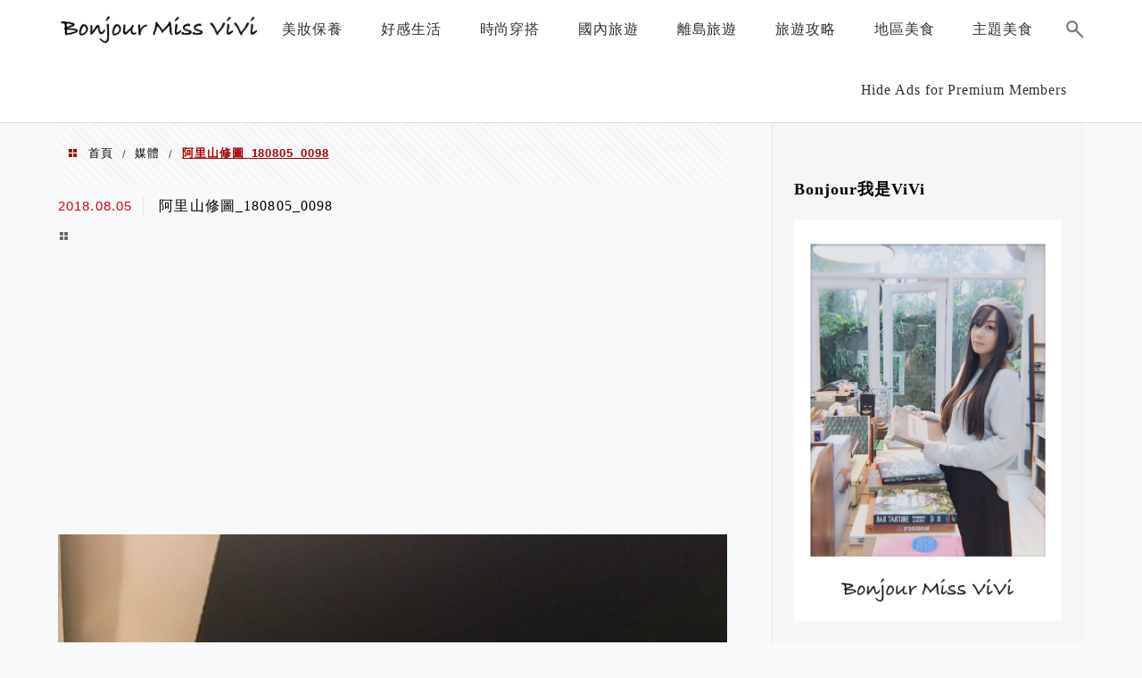

--- FILE ---
content_type: text/html; charset=UTF-8
request_url: https://bonjourvivi.com/%E9%98%BF%E9%87%8C%E5%B1%B1%E7%B6%93%E5%85%B8%E5%85%A9%E5%A4%A9%E4%B8%80%E5%A4%9C%E9%81%8A/%E9%98%BF%E9%87%8C%E5%B1%B1%E4%BF%AE%E5%9C%96_180805_0098/
body_size: 18198
content:
<!DOCTYPE html>
<!--[if IE 7 | IE 8]>
<html class="ie" lang="zh-TW">
<![endif]-->
<!--[if !(IE 7) | !(IE 8)  ]><!-->
<html lang="zh-TW" class="no-js">
<!--<![endif]-->

<head>
	<meta charset="UTF-8">
	<meta name="robots" content="all" />
	<meta name="author" content="Bonjour Miss Vivi" />
	<meta name="rating" content="general" />
	<meta name="viewport" content="width=device-width" />
	<link rel="profile" href="https://gmpg.org/xfn/11">
	<link rel="alternate" title="RSS 2.0 訂閱最新文章" href="https://bonjourvivi.com/feed/" />
	<link rel="pingback" href="https://bonjourvivi.com/xmlrpc.php">
	<!--[if lt IE 9]>
	<script src="//html5shiv.googlecode.com/svn/trunk/html5.js"></script>
	<![endif]-->
	<link rel='preload' href='https://bonjourvivi.com/wp-content/themes/achang-jinsha/css/style.min.css?ver=1706645736' as='style' />
<link rel='preload' href='https://bonjourvivi.com/wp-content/themes/achang-jinsha/css/minify/style.rwd.min.css?ver=1706645736' as='style' />
<link rel='preload' href='https://bonjourvivi.com/wp-content/themes/achang-jinsha/js/minify/rwd-menu.min.js?ver=1706645736' as='script' />
<meta name='robots' content='index, follow, max-image-preview:large, max-snippet:-1, max-video-preview:-1' />
	<style>img:is([sizes="auto" i], [sizes^="auto," i]) { contain-intrinsic-size: 3000px 1500px }</style>
	
	<!-- This site is optimized with the Yoast SEO plugin v26.7 - https://yoast.com/wordpress/plugins/seo/ -->
	<title>阿里山修圖_180805_0098 - Bonjour Miss Vivi</title>
	<link rel="canonical" href="https://bonjourvivi.com/阿里山經典兩天一夜遊/阿里山修圖_180805_0098/" />
	<meta property="og:locale" content="zh_TW" />
	<meta property="og:type" content="article" />
	<meta property="og:title" content="阿里山修圖_180805_0098 - Bonjour Miss Vivi" />
	<meta property="og:url" content="https://bonjourvivi.com/阿里山經典兩天一夜遊/阿里山修圖_180805_0098/" />
	<meta property="og:site_name" content="Bonjour Miss Vivi" />
	<meta property="og:image" content="https://bonjourvivi.com/%E9%98%BF%E9%87%8C%E5%B1%B1%E7%B6%93%E5%85%B8%E5%85%A9%E5%A4%A9%E4%B8%80%E5%A4%9C%E9%81%8A/%E9%98%BF%E9%87%8C%E5%B1%B1%E4%BF%AE%E5%9C%96_180805_0098" />
	<meta property="og:image:width" content="1106" />
	<meta property="og:image:height" content="1475" />
	<meta property="og:image:type" content="image/jpeg" />
	<meta name="twitter:card" content="summary_large_image" />
	<script type="application/ld+json" class="yoast-schema-graph">{"@context":"https://schema.org","@graph":[{"@type":"WebPage","@id":"https://bonjourvivi.com/%E9%98%BF%E9%87%8C%E5%B1%B1%E7%B6%93%E5%85%B8%E5%85%A9%E5%A4%A9%E4%B8%80%E5%A4%9C%E9%81%8A/%E9%98%BF%E9%87%8C%E5%B1%B1%E4%BF%AE%E5%9C%96_180805_0098/","url":"https://bonjourvivi.com/%E9%98%BF%E9%87%8C%E5%B1%B1%E7%B6%93%E5%85%B8%E5%85%A9%E5%A4%A9%E4%B8%80%E5%A4%9C%E9%81%8A/%E9%98%BF%E9%87%8C%E5%B1%B1%E4%BF%AE%E5%9C%96_180805_0098/","name":"阿里山修圖_180805_0098 - Bonjour Miss Vivi","isPartOf":{"@id":"https://bonjourvivi.com/#website"},"primaryImageOfPage":{"@id":"https://bonjourvivi.com/%E9%98%BF%E9%87%8C%E5%B1%B1%E7%B6%93%E5%85%B8%E5%85%A9%E5%A4%A9%E4%B8%80%E5%A4%9C%E9%81%8A/%E9%98%BF%E9%87%8C%E5%B1%B1%E4%BF%AE%E5%9C%96_180805_0098/#primaryimage"},"image":{"@id":"https://bonjourvivi.com/%E9%98%BF%E9%87%8C%E5%B1%B1%E7%B6%93%E5%85%B8%E5%85%A9%E5%A4%A9%E4%B8%80%E5%A4%9C%E9%81%8A/%E9%98%BF%E9%87%8C%E5%B1%B1%E4%BF%AE%E5%9C%96_180805_0098/#primaryimage"},"thumbnailUrl":"https://bonjourvivi.com/wp-content/uploads/20180805110653_23.jpg","datePublished":"2018-08-05T03:06:53+00:00","breadcrumb":{"@id":"https://bonjourvivi.com/%E9%98%BF%E9%87%8C%E5%B1%B1%E7%B6%93%E5%85%B8%E5%85%A9%E5%A4%A9%E4%B8%80%E5%A4%9C%E9%81%8A/%E9%98%BF%E9%87%8C%E5%B1%B1%E4%BF%AE%E5%9C%96_180805_0098/#breadcrumb"},"inLanguage":"zh-TW","potentialAction":[{"@type":"ReadAction","target":["https://bonjourvivi.com/%E9%98%BF%E9%87%8C%E5%B1%B1%E7%B6%93%E5%85%B8%E5%85%A9%E5%A4%A9%E4%B8%80%E5%A4%9C%E9%81%8A/%E9%98%BF%E9%87%8C%E5%B1%B1%E4%BF%AE%E5%9C%96_180805_0098/"]}]},{"@type":"ImageObject","inLanguage":"zh-TW","@id":"https://bonjourvivi.com/%E9%98%BF%E9%87%8C%E5%B1%B1%E7%B6%93%E5%85%B8%E5%85%A9%E5%A4%A9%E4%B8%80%E5%A4%9C%E9%81%8A/%E9%98%BF%E9%87%8C%E5%B1%B1%E4%BF%AE%E5%9C%96_180805_0098/#primaryimage","url":"https://bonjourvivi.com/wp-content/uploads/20180805110653_23.jpg","contentUrl":"https://bonjourvivi.com/wp-content/uploads/20180805110653_23.jpg","width":1106,"height":1475},{"@type":"BreadcrumbList","@id":"https://bonjourvivi.com/%E9%98%BF%E9%87%8C%E5%B1%B1%E7%B6%93%E5%85%B8%E5%85%A9%E5%A4%A9%E4%B8%80%E5%A4%9C%E9%81%8A/%E9%98%BF%E9%87%8C%E5%B1%B1%E4%BF%AE%E5%9C%96_180805_0098/#breadcrumb","itemListElement":[{"@type":"ListItem","position":1,"name":"首頁","item":"https://bonjourvivi.com/"},{"@type":"ListItem","position":2,"name":"[嘉義景點]阿里山旅遊推薦/樂野部落鄒族文化深度旅遊/迷糊步道竹林秘境+水山巨木奇幻森林+世界冠軍鄒築園咖啡+DIY體驗金皮雕工作室+逐鹿部落藝術社區","item":"https://bonjourvivi.com/%e9%98%bf%e9%87%8c%e5%b1%b1%e7%b6%93%e5%85%b8%e5%85%a9%e5%a4%a9%e4%b8%80%e5%a4%9c%e9%81%8a/"},{"@type":"ListItem","position":3,"name":"阿里山修圖_180805_0098"}]},{"@type":"WebSite","@id":"https://bonjourvivi.com/#website","url":"https://bonjourvivi.com/","name":"Bonjour Miss Vivi","description":"","potentialAction":[{"@type":"SearchAction","target":{"@type":"EntryPoint","urlTemplate":"https://bonjourvivi.com/?s={search_term_string}"},"query-input":{"@type":"PropertyValueSpecification","valueRequired":true,"valueName":"search_term_string"}}],"inLanguage":"zh-TW"}]}</script>
	<!-- / Yoast SEO plugin. -->


<link rel='dns-prefetch' href='//stats.wp.com' />
<script type="text/javascript">
/* <![CDATA[ */
window._wpemojiSettings = {"baseUrl":"https:\/\/s.w.org\/images\/core\/emoji\/16.0.1\/72x72\/","ext":".png","svgUrl":"https:\/\/s.w.org\/images\/core\/emoji\/16.0.1\/svg\/","svgExt":".svg","source":{"concatemoji":"https:\/\/bonjourvivi.com\/wp-includes\/js\/wp-emoji-release.min.js?ver=6.8.3"}};
/*! This file is auto-generated */
!function(s,n){var o,i,e;function c(e){try{var t={supportTests:e,timestamp:(new Date).valueOf()};sessionStorage.setItem(o,JSON.stringify(t))}catch(e){}}function p(e,t,n){e.clearRect(0,0,e.canvas.width,e.canvas.height),e.fillText(t,0,0);var t=new Uint32Array(e.getImageData(0,0,e.canvas.width,e.canvas.height).data),a=(e.clearRect(0,0,e.canvas.width,e.canvas.height),e.fillText(n,0,0),new Uint32Array(e.getImageData(0,0,e.canvas.width,e.canvas.height).data));return t.every(function(e,t){return e===a[t]})}function u(e,t){e.clearRect(0,0,e.canvas.width,e.canvas.height),e.fillText(t,0,0);for(var n=e.getImageData(16,16,1,1),a=0;a<n.data.length;a++)if(0!==n.data[a])return!1;return!0}function f(e,t,n,a){switch(t){case"flag":return n(e,"\ud83c\udff3\ufe0f\u200d\u26a7\ufe0f","\ud83c\udff3\ufe0f\u200b\u26a7\ufe0f")?!1:!n(e,"\ud83c\udde8\ud83c\uddf6","\ud83c\udde8\u200b\ud83c\uddf6")&&!n(e,"\ud83c\udff4\udb40\udc67\udb40\udc62\udb40\udc65\udb40\udc6e\udb40\udc67\udb40\udc7f","\ud83c\udff4\u200b\udb40\udc67\u200b\udb40\udc62\u200b\udb40\udc65\u200b\udb40\udc6e\u200b\udb40\udc67\u200b\udb40\udc7f");case"emoji":return!a(e,"\ud83e\udedf")}return!1}function g(e,t,n,a){var r="undefined"!=typeof WorkerGlobalScope&&self instanceof WorkerGlobalScope?new OffscreenCanvas(300,150):s.createElement("canvas"),o=r.getContext("2d",{willReadFrequently:!0}),i=(o.textBaseline="top",o.font="600 32px Arial",{});return e.forEach(function(e){i[e]=t(o,e,n,a)}),i}function t(e){var t=s.createElement("script");t.src=e,t.defer=!0,s.head.appendChild(t)}"undefined"!=typeof Promise&&(o="wpEmojiSettingsSupports",i=["flag","emoji"],n.supports={everything:!0,everythingExceptFlag:!0},e=new Promise(function(e){s.addEventListener("DOMContentLoaded",e,{once:!0})}),new Promise(function(t){var n=function(){try{var e=JSON.parse(sessionStorage.getItem(o));if("object"==typeof e&&"number"==typeof e.timestamp&&(new Date).valueOf()<e.timestamp+604800&&"object"==typeof e.supportTests)return e.supportTests}catch(e){}return null}();if(!n){if("undefined"!=typeof Worker&&"undefined"!=typeof OffscreenCanvas&&"undefined"!=typeof URL&&URL.createObjectURL&&"undefined"!=typeof Blob)try{var e="postMessage("+g.toString()+"("+[JSON.stringify(i),f.toString(),p.toString(),u.toString()].join(",")+"));",a=new Blob([e],{type:"text/javascript"}),r=new Worker(URL.createObjectURL(a),{name:"wpTestEmojiSupports"});return void(r.onmessage=function(e){c(n=e.data),r.terminate(),t(n)})}catch(e){}c(n=g(i,f,p,u))}t(n)}).then(function(e){for(var t in e)n.supports[t]=e[t],n.supports.everything=n.supports.everything&&n.supports[t],"flag"!==t&&(n.supports.everythingExceptFlag=n.supports.everythingExceptFlag&&n.supports[t]);n.supports.everythingExceptFlag=n.supports.everythingExceptFlag&&!n.supports.flag,n.DOMReady=!1,n.readyCallback=function(){n.DOMReady=!0}}).then(function(){return e}).then(function(){var e;n.supports.everything||(n.readyCallback(),(e=n.source||{}).concatemoji?t(e.concatemoji):e.wpemoji&&e.twemoji&&(t(e.twemoji),t(e.wpemoji)))}))}((window,document),window._wpemojiSettings);
/* ]]> */
</script>

<link rel='stylesheet' id='sbi_styles-css' href='https://bonjourvivi.com/wp-content/plugins/instagram-feed/css/sbi-styles.min.css?ver=6.10.0' type='text/css' media='all' />
<style id='wp-emoji-styles-inline-css' type='text/css'>

	img.wp-smiley, img.emoji {
		display: inline !important;
		border: none !important;
		box-shadow: none !important;
		height: 1em !important;
		width: 1em !important;
		margin: 0 0.07em !important;
		vertical-align: -0.1em !important;
		background: none !important;
		padding: 0 !important;
	}
</style>
<link rel='stylesheet' id='wp-block-library-css' href='https://bonjourvivi.com/wp-includes/css/dist/block-library/style.min.css?ver=6.8.3' type='text/css' media='all' />
<style id='classic-theme-styles-inline-css' type='text/css'>
/*! This file is auto-generated */
.wp-block-button__link{color:#fff;background-color:#32373c;border-radius:9999px;box-shadow:none;text-decoration:none;padding:calc(.667em + 2px) calc(1.333em + 2px);font-size:1.125em}.wp-block-file__button{background:#32373c;color:#fff;text-decoration:none}
</style>
<style id='achang-pencil-box-style-box-style-inline-css' type='text/css'>
.apb-highlighter-highlight{background:linear-gradient(to top,var(--apb-highlighter-color,#fff59d) 60%,transparent 60%);padding:2px 4px}.apb-highlighter-highlight,.apb-highlighter-line{border-radius:2px;-webkit-box-decoration-break:clone;box-decoration-break:clone;display:inline}.apb-highlighter-line{background:linear-gradient(transparent 40%,hsla(0,0%,100%,0) 40%,var(--apb-highlighter-color,#ccff90) 50%,transparent 70%);padding:3px 6px}.apb-underline{background:transparent;-webkit-box-decoration-break:clone;box-decoration-break:clone;display:inline;padding-bottom:2px;text-decoration:none}.apb-underline-normal{border-bottom:2px solid var(--apb-underline-color,red);padding-bottom:3px}.apb-underline-wavy{text-decoration-color:var(--apb-underline-color,red);text-decoration-line:underline;-webkit-text-decoration-skip-ink:none;text-decoration-skip-ink:none;text-decoration-style:wavy;text-decoration-thickness:2px;text-underline-offset:3px}.apb-underline-dashed{border-bottom:2px dashed var(--apb-underline-color,red);padding-bottom:3px}.apb-underline-crayon{background:linear-gradient(transparent 40%,hsla(0,0%,100%,0) 40%,var(--apb-underline-color,red) 90%,transparent 95%);border-radius:3px;padding:3px 6px;position:relative}.apb-font-size{display:inline}.apb-style-box{margin:1em 0;position:relative}.apb-style-box .apb-box-title{align-items:center;color:var(--apb-title-color,inherit);display:flex;font-size:var(--apb-title-font-size,1.2em);font-weight:700}.apb-style-box .apb-box-title .apb-title-icon{font-size:1em;margin-right:10px}.apb-style-box .apb-box-title .apb-title-text{flex-grow:1}.apb-style-box .apb-box-content>:first-child{margin-top:0}.apb-style-box .apb-box-content>:last-child{margin-bottom:0}.apb-layout-info{border-color:var(--apb-box-color,#ddd);border-radius:4px;border-style:var(--apb-border-line-style,solid);border-width:var(--apb-border-width,2px)}.apb-layout-info .apb-box-title{background-color:var(--apb-box-color,#ddd);color:var(--apb-title-color,#333);padding:10px 15px}.apb-layout-info .apb-box-content{background-color:#fff;padding:15px}.apb-layout-alert{border:1px solid transparent;border-radius:.375rem;padding:1rem}.apb-layout-alert .apb-box-content,.apb-layout-alert .apb-box-title{background:transparent;padding:0}.apb-layout-alert .apb-box-title{margin-bottom:.5rem}.apb-layout-alert.apb-alert-type-custom{background-color:var(--apb-box-color,#cfe2ff);border-color:var(--apb-border-color,#9ec5fe);border-style:var(--apb-border-line-style,solid);border-width:var(--apb-border-width,1px);color:var(--apb-title-color,#333)}.apb-layout-alert.apb-alert-type-custom .apb-box-title{color:var(--apb-title-color,#333)}.apb-layout-alert.apb-alert-type-info{background-color:#cfe2ff;border-color:#9ec5fe;color:#0a58ca}.apb-layout-alert.apb-alert-type-info .apb-box-title{color:var(--apb-title-color,#0a58ca)}.apb-layout-alert.apb-alert-type-success{background-color:#d1e7dd;border-color:#a3cfbb;color:#146c43}.apb-layout-alert.apb-alert-type-success .apb-box-title{color:var(--apb-title-color,#146c43)}.apb-layout-alert.apb-alert-type-warning{background-color:#fff3cd;border-color:#ffecb5;color:#664d03}.apb-layout-alert.apb-alert-type-warning .apb-box-title{color:var(--apb-title-color,#664d03)}.apb-layout-alert.apb-alert-type-danger{background-color:#f8d7da;border-color:#f1aeb5;color:#842029}.apb-layout-alert.apb-alert-type-danger .apb-box-title{color:var(--apb-title-color,#842029)}.apb-layout-morandi-alert{background-color:var(--apb-box-color,#f7f4eb);border:1px solid var(--apb-box-color,#f7f4eb);border-left:var(--apb-border-width,4px) solid var(--apb-border-color,#d9d2c6);border-radius:.375rem;box-shadow:0 1px 2px 0 rgba(0,0,0,.05);padding:1rem}.apb-layout-morandi-alert .apb-box-title{background:transparent;color:var(--apb-title-color,#2d3748);font-size:var(--apb-title-font-size,1em);font-weight:700;margin-bottom:.25rem;padding:0}.apb-layout-morandi-alert .apb-box-content{background:transparent;color:#4a5568;padding:0}.apb-layout-centered-title{background-color:#fff;border-color:var(--apb-box-color,#ddd);border-radius:4px;border-style:var(--apb-border-line-style,solid);border-width:var(--apb-border-width,2px);margin-top:1.5em;padding:25px 15px 15px;position:relative}.apb-layout-centered-title .apb-box-title{background:var(--apb-title-bg-color,#fff);color:var(--apb-title-color,var(--apb-box-color,#333));left:20px;padding:0 10px;position:absolute;top:-.8em}.apb-layout-centered-title .apb-box-content{background:transparent;padding:0}.wp-block-achang-pencil-box-code-box{border-radius:8px;box-shadow:0 2px 8px rgba(0,0,0,.1);font-family:Consolas,Monaco,Courier New,monospace;margin:1.5em 0;overflow:hidden;position:relative}.wp-block-achang-pencil-box-code-box .apb-code-box-header{align-items:center;border-bottom:1px solid;display:flex;font-size:13px;font-weight:500;justify-content:space-between;padding:12px 16px;position:relative}.wp-block-achang-pencil-box-code-box .apb-code-box-header .apb-code-language{font-family:-apple-system,BlinkMacSystemFont,Segoe UI,Roboto,sans-serif}.wp-block-achang-pencil-box-code-box .apb-code-content-wrapper{background:transparent;display:flex;max-height:500px;overflow:hidden;position:relative}.wp-block-achang-pencil-box-code-box .apb-line-numbers{border-right:1px solid;flex-shrink:0;font-size:14px;line-height:1.5;min-width:50px;overflow-y:auto;padding:16px 8px;text-align:right;-webkit-user-select:none;-moz-user-select:none;user-select:none;-ms-overflow-style:none;position:relative;scrollbar-width:none;z-index:1}.wp-block-achang-pencil-box-code-box .apb-line-numbers::-webkit-scrollbar{display:none}.wp-block-achang-pencil-box-code-box .apb-line-numbers .apb-line-number{display:block;line-height:1.5;white-space:nowrap}.wp-block-achang-pencil-box-code-box .apb-code-box-content{background:transparent;flex:1;font-size:14px;line-height:1.5;margin:0;min-width:0;overflow:auto;padding:16px;position:relative;white-space:pre!important;z-index:0}.wp-block-achang-pencil-box-code-box .apb-code-box-content code{background:transparent;border:none;display:block;font-family:inherit;font-size:inherit;line-height:inherit;margin:0;overflow-wrap:normal!important;padding:0;white-space:pre!important;word-break:normal!important}.wp-block-achang-pencil-box-code-box .apb-code-box-content code .token{display:inline}.wp-block-achang-pencil-box-code-box .apb-copy-button{background:transparent;border:1px solid;border-radius:4px;cursor:pointer;font-family:-apple-system,BlinkMacSystemFont,Segoe UI,Roboto,sans-serif;font-size:12px;padding:6px 12px;transition:all .2s ease}.wp-block-achang-pencil-box-code-box .apb-copy-button:hover{opacity:.8}.wp-block-achang-pencil-box-code-box .apb-copy-button:active{transform:scale(.95)}.wp-block-achang-pencil-box-code-box .apb-copy-button.apb-copy-success{animation:copySuccess .6s ease;background-color:#d4edda!important;border-color:#28a745!important;color:#155724!important}.wp-block-achang-pencil-box-code-box .apb-copy-button.apb-copy-error{animation:copyError .6s ease;background-color:#f8d7da!important;border-color:#dc3545!important;color:#721c24!important}.wp-block-achang-pencil-box-code-box .apb-copy-button-standalone{position:absolute;right:12px;top:12px;z-index:1}.apb-code-style-style-1{background:#f8f9fa;border:1px solid #e9ecef}.apb-code-style-style-1 .apb-code-box-header{background:#fff;border-bottom-color:#dee2e6;color:#495057}.apb-code-style-style-1 .apb-line-numbers{background:#f1f3f4;border-right-color:#dee2e6;color:#6c757d}.apb-code-style-style-1 .apb-code-box-content{background:#fff;color:#212529;text-shadow:none}.apb-code-style-style-1 .apb-code-box-content code[class*=language-]{text-shadow:none}.apb-code-style-style-1 .apb-copy-button{background:hsla(0,0%,100%,.8);border-color:#6c757d;color:#495057}.apb-code-style-style-1 .apb-copy-button:hover{background:#f8f9fa;border-color:#495057}.apb-code-style-style-1 .apb-copy-button.apb-copy-success{background:#d4edda;border-color:#28a745;color:#155724}.apb-code-style-style-1 .apb-copy-button.apb-copy-error{background:#f8d7da;border-color:#dc3545;color:#721c24}.apb-code-style-style-1 code .token.cdata,.apb-code-style-style-1 code .token.comment,.apb-code-style-style-1 code .token.doctype,.apb-code-style-style-1 code .token.prolog{color:#5a6b73}.apb-code-style-style-1 code .token.punctuation{color:#666}.apb-code-style-style-1 code .token.boolean,.apb-code-style-style-1 code .token.constant,.apb-code-style-style-1 code .token.deleted,.apb-code-style-style-1 code .token.number,.apb-code-style-style-1 code .token.property,.apb-code-style-style-1 code .token.symbol,.apb-code-style-style-1 code .token.tag{color:#d73a49}.apb-code-style-style-1 code .token.attr-name,.apb-code-style-style-1 code .token.builtin,.apb-code-style-style-1 code .token.char,.apb-code-style-style-1 code .token.inserted,.apb-code-style-style-1 code .token.selector,.apb-code-style-style-1 code .token.string{color:#22863a}.apb-code-style-style-1 code .token.entity,.apb-code-style-style-1 code .token.operator,.apb-code-style-style-1 code .token.url{color:#6f42c1}.apb-code-style-style-1 code .token.atrule,.apb-code-style-style-1 code .token.attr-value,.apb-code-style-style-1 code .token.keyword{color:#005cc5}.apb-code-style-style-1 code .token.class-name,.apb-code-style-style-1 code .token.function{color:#6f42c1}.apb-code-style-style-1 code .token.important,.apb-code-style-style-1 code .token.regex,.apb-code-style-style-1 code .token.variable{color:#e36209}.apb-code-style-style-2{background:#1e1e1e;border:1px solid #333}.apb-code-style-style-2 .apb-code-box-header{background:#2d2d30;border-bottom-color:#3e3e42;color:#ccc}.apb-code-style-style-2 .apb-line-numbers{background:#252526;border-right-color:#3e3e42;color:#858585}.apb-code-style-style-2 .apb-code-box-content{background:#1e1e1e;color:#f0f0f0}.apb-code-style-style-2 .apb-copy-button{background:rgba(45,45,48,.8);border-color:#6c6c6c;color:#ccc}.apb-code-style-style-2 .apb-copy-button:hover{background:#3e3e42;border-color:#ccc}.apb-code-style-style-2 .apb-copy-button.apb-copy-success{background:#0e5132;border-color:#28a745;color:#d4edda}.apb-code-style-style-2 .apb-copy-button.apb-copy-error{background:#58151c;border-color:#dc3545;color:#f8d7da}.apb-code-style-style-2 code .token.cdata,.apb-code-style-style-2 code .token.comment,.apb-code-style-style-2 code .token.doctype,.apb-code-style-style-2 code .token.prolog{color:#6a9955}.apb-code-style-style-2 code .token.punctuation{color:#d4d4d4}.apb-code-style-style-2 code .token.boolean,.apb-code-style-style-2 code .token.constant,.apb-code-style-style-2 code .token.deleted,.apb-code-style-style-2 code .token.number,.apb-code-style-style-2 code .token.property,.apb-code-style-style-2 code .token.symbol,.apb-code-style-style-2 code .token.tag{color:#b5cea8}.apb-code-style-style-2 code .token.attr-name,.apb-code-style-style-2 code .token.builtin,.apb-code-style-style-2 code .token.char,.apb-code-style-style-2 code .token.inserted,.apb-code-style-style-2 code .token.selector,.apb-code-style-style-2 code .token.string{color:#ce9178}.apb-code-style-style-2 code .token.entity,.apb-code-style-style-2 code .token.operator,.apb-code-style-style-2 code .token.url{color:#d4d4d4}.apb-code-style-style-2 code .token.atrule,.apb-code-style-style-2 code .token.attr-value,.apb-code-style-style-2 code .token.keyword{color:#569cd6}.apb-code-style-style-2 code .token.class-name,.apb-code-style-style-2 code .token.function{color:#dcdcaa}.apb-code-style-style-2 code .token.important,.apb-code-style-style-2 code .token.regex,.apb-code-style-style-2 code .token.variable{color:#ff8c00}@keyframes copySuccess{0%{transform:scale(1)}50%{background-color:#28a745;color:#fff;transform:scale(1.1)}to{transform:scale(1)}}@keyframes copyError{0%{transform:translateX(0)}25%{transform:translateX(-5px)}75%{transform:translateX(5px)}to{transform:translateX(0)}}@media(max-width:768px){.wp-block-achang-pencil-box-code-box .apb-code-box-header{font-size:12px;padding:10px 12px}.wp-block-achang-pencil-box-code-box .apb-line-numbers{font-size:11px;min-width:35px;padding:12px 6px}.wp-block-achang-pencil-box-code-box .apb-code-box-content{font-size:13px;padding:12px}.wp-block-achang-pencil-box-code-box .apb-copy-button{font-size:11px;padding:4px 8px}}@media print{.wp-block-achang-pencil-box-code-box{border:1px solid #000;box-shadow:none}.wp-block-achang-pencil-box-code-box .apb-copy-button{display:none}.wp-block-achang-pencil-box-code-box .apb-code-content-wrapper{max-height:none;overflow:visible}}

</style>
<link rel='stylesheet' id='quads-style-css-css' href='https://bonjourvivi.com/wp-content/plugins/quick-adsense-reloaded/includes/gutenberg/dist/blocks.style.build.css?ver=2.0.98.1' type='text/css' media='all' />
<link rel='stylesheet' id='mediaelement-css' href='https://bonjourvivi.com/wp-includes/js/mediaelement/mediaelementplayer-legacy.min.css?ver=4.2.17' type='text/css' media='all' />
<link rel='stylesheet' id='wp-mediaelement-css' href='https://bonjourvivi.com/wp-includes/js/mediaelement/wp-mediaelement.min.css?ver=6.8.3' type='text/css' media='all' />
<style id='jetpack-sharing-buttons-style-inline-css' type='text/css'>
.jetpack-sharing-buttons__services-list{display:flex;flex-direction:row;flex-wrap:wrap;gap:0;list-style-type:none;margin:5px;padding:0}.jetpack-sharing-buttons__services-list.has-small-icon-size{font-size:12px}.jetpack-sharing-buttons__services-list.has-normal-icon-size{font-size:16px}.jetpack-sharing-buttons__services-list.has-large-icon-size{font-size:24px}.jetpack-sharing-buttons__services-list.has-huge-icon-size{font-size:36px}@media print{.jetpack-sharing-buttons__services-list{display:none!important}}.editor-styles-wrapper .wp-block-jetpack-sharing-buttons{gap:0;padding-inline-start:0}ul.jetpack-sharing-buttons__services-list.has-background{padding:1.25em 2.375em}
</style>
<style id='global-styles-inline-css' type='text/css'>
:root{--wp--preset--aspect-ratio--square: 1;--wp--preset--aspect-ratio--4-3: 4/3;--wp--preset--aspect-ratio--3-4: 3/4;--wp--preset--aspect-ratio--3-2: 3/2;--wp--preset--aspect-ratio--2-3: 2/3;--wp--preset--aspect-ratio--16-9: 16/9;--wp--preset--aspect-ratio--9-16: 9/16;--wp--preset--color--black: #000000;--wp--preset--color--cyan-bluish-gray: #abb8c3;--wp--preset--color--white: #ffffff;--wp--preset--color--pale-pink: #f78da7;--wp--preset--color--vivid-red: #cf2e2e;--wp--preset--color--luminous-vivid-orange: #ff6900;--wp--preset--color--luminous-vivid-amber: #fcb900;--wp--preset--color--light-green-cyan: #7bdcb5;--wp--preset--color--vivid-green-cyan: #00d084;--wp--preset--color--pale-cyan-blue: #8ed1fc;--wp--preset--color--vivid-cyan-blue: #0693e3;--wp--preset--color--vivid-purple: #9b51e0;--wp--preset--gradient--vivid-cyan-blue-to-vivid-purple: linear-gradient(135deg,rgba(6,147,227,1) 0%,rgb(155,81,224) 100%);--wp--preset--gradient--light-green-cyan-to-vivid-green-cyan: linear-gradient(135deg,rgb(122,220,180) 0%,rgb(0,208,130) 100%);--wp--preset--gradient--luminous-vivid-amber-to-luminous-vivid-orange: linear-gradient(135deg,rgba(252,185,0,1) 0%,rgba(255,105,0,1) 100%);--wp--preset--gradient--luminous-vivid-orange-to-vivid-red: linear-gradient(135deg,rgba(255,105,0,1) 0%,rgb(207,46,46) 100%);--wp--preset--gradient--very-light-gray-to-cyan-bluish-gray: linear-gradient(135deg,rgb(238,238,238) 0%,rgb(169,184,195) 100%);--wp--preset--gradient--cool-to-warm-spectrum: linear-gradient(135deg,rgb(74,234,220) 0%,rgb(151,120,209) 20%,rgb(207,42,186) 40%,rgb(238,44,130) 60%,rgb(251,105,98) 80%,rgb(254,248,76) 100%);--wp--preset--gradient--blush-light-purple: linear-gradient(135deg,rgb(255,206,236) 0%,rgb(152,150,240) 100%);--wp--preset--gradient--blush-bordeaux: linear-gradient(135deg,rgb(254,205,165) 0%,rgb(254,45,45) 50%,rgb(107,0,62) 100%);--wp--preset--gradient--luminous-dusk: linear-gradient(135deg,rgb(255,203,112) 0%,rgb(199,81,192) 50%,rgb(65,88,208) 100%);--wp--preset--gradient--pale-ocean: linear-gradient(135deg,rgb(255,245,203) 0%,rgb(182,227,212) 50%,rgb(51,167,181) 100%);--wp--preset--gradient--electric-grass: linear-gradient(135deg,rgb(202,248,128) 0%,rgb(113,206,126) 100%);--wp--preset--gradient--midnight: linear-gradient(135deg,rgb(2,3,129) 0%,rgb(40,116,252) 100%);--wp--preset--font-size--small: 13px;--wp--preset--font-size--medium: 20px;--wp--preset--font-size--large: 36px;--wp--preset--font-size--x-large: 42px;--wp--preset--spacing--20: 0.44rem;--wp--preset--spacing--30: 0.67rem;--wp--preset--spacing--40: 1rem;--wp--preset--spacing--50: 1.5rem;--wp--preset--spacing--60: 2.25rem;--wp--preset--spacing--70: 3.38rem;--wp--preset--spacing--80: 5.06rem;--wp--preset--shadow--natural: 6px 6px 9px rgba(0, 0, 0, 0.2);--wp--preset--shadow--deep: 12px 12px 50px rgba(0, 0, 0, 0.4);--wp--preset--shadow--sharp: 6px 6px 0px rgba(0, 0, 0, 0.2);--wp--preset--shadow--outlined: 6px 6px 0px -3px rgba(255, 255, 255, 1), 6px 6px rgba(0, 0, 0, 1);--wp--preset--shadow--crisp: 6px 6px 0px rgba(0, 0, 0, 1);}:where(.is-layout-flex){gap: 0.5em;}:where(.is-layout-grid){gap: 0.5em;}body .is-layout-flex{display: flex;}.is-layout-flex{flex-wrap: wrap;align-items: center;}.is-layout-flex > :is(*, div){margin: 0;}body .is-layout-grid{display: grid;}.is-layout-grid > :is(*, div){margin: 0;}:where(.wp-block-columns.is-layout-flex){gap: 2em;}:where(.wp-block-columns.is-layout-grid){gap: 2em;}:where(.wp-block-post-template.is-layout-flex){gap: 1.25em;}:where(.wp-block-post-template.is-layout-grid){gap: 1.25em;}.has-black-color{color: var(--wp--preset--color--black) !important;}.has-cyan-bluish-gray-color{color: var(--wp--preset--color--cyan-bluish-gray) !important;}.has-white-color{color: var(--wp--preset--color--white) !important;}.has-pale-pink-color{color: var(--wp--preset--color--pale-pink) !important;}.has-vivid-red-color{color: var(--wp--preset--color--vivid-red) !important;}.has-luminous-vivid-orange-color{color: var(--wp--preset--color--luminous-vivid-orange) !important;}.has-luminous-vivid-amber-color{color: var(--wp--preset--color--luminous-vivid-amber) !important;}.has-light-green-cyan-color{color: var(--wp--preset--color--light-green-cyan) !important;}.has-vivid-green-cyan-color{color: var(--wp--preset--color--vivid-green-cyan) !important;}.has-pale-cyan-blue-color{color: var(--wp--preset--color--pale-cyan-blue) !important;}.has-vivid-cyan-blue-color{color: var(--wp--preset--color--vivid-cyan-blue) !important;}.has-vivid-purple-color{color: var(--wp--preset--color--vivid-purple) !important;}.has-black-background-color{background-color: var(--wp--preset--color--black) !important;}.has-cyan-bluish-gray-background-color{background-color: var(--wp--preset--color--cyan-bluish-gray) !important;}.has-white-background-color{background-color: var(--wp--preset--color--white) !important;}.has-pale-pink-background-color{background-color: var(--wp--preset--color--pale-pink) !important;}.has-vivid-red-background-color{background-color: var(--wp--preset--color--vivid-red) !important;}.has-luminous-vivid-orange-background-color{background-color: var(--wp--preset--color--luminous-vivid-orange) !important;}.has-luminous-vivid-amber-background-color{background-color: var(--wp--preset--color--luminous-vivid-amber) !important;}.has-light-green-cyan-background-color{background-color: var(--wp--preset--color--light-green-cyan) !important;}.has-vivid-green-cyan-background-color{background-color: var(--wp--preset--color--vivid-green-cyan) !important;}.has-pale-cyan-blue-background-color{background-color: var(--wp--preset--color--pale-cyan-blue) !important;}.has-vivid-cyan-blue-background-color{background-color: var(--wp--preset--color--vivid-cyan-blue) !important;}.has-vivid-purple-background-color{background-color: var(--wp--preset--color--vivid-purple) !important;}.has-black-border-color{border-color: var(--wp--preset--color--black) !important;}.has-cyan-bluish-gray-border-color{border-color: var(--wp--preset--color--cyan-bluish-gray) !important;}.has-white-border-color{border-color: var(--wp--preset--color--white) !important;}.has-pale-pink-border-color{border-color: var(--wp--preset--color--pale-pink) !important;}.has-vivid-red-border-color{border-color: var(--wp--preset--color--vivid-red) !important;}.has-luminous-vivid-orange-border-color{border-color: var(--wp--preset--color--luminous-vivid-orange) !important;}.has-luminous-vivid-amber-border-color{border-color: var(--wp--preset--color--luminous-vivid-amber) !important;}.has-light-green-cyan-border-color{border-color: var(--wp--preset--color--light-green-cyan) !important;}.has-vivid-green-cyan-border-color{border-color: var(--wp--preset--color--vivid-green-cyan) !important;}.has-pale-cyan-blue-border-color{border-color: var(--wp--preset--color--pale-cyan-blue) !important;}.has-vivid-cyan-blue-border-color{border-color: var(--wp--preset--color--vivid-cyan-blue) !important;}.has-vivid-purple-border-color{border-color: var(--wp--preset--color--vivid-purple) !important;}.has-vivid-cyan-blue-to-vivid-purple-gradient-background{background: var(--wp--preset--gradient--vivid-cyan-blue-to-vivid-purple) !important;}.has-light-green-cyan-to-vivid-green-cyan-gradient-background{background: var(--wp--preset--gradient--light-green-cyan-to-vivid-green-cyan) !important;}.has-luminous-vivid-amber-to-luminous-vivid-orange-gradient-background{background: var(--wp--preset--gradient--luminous-vivid-amber-to-luminous-vivid-orange) !important;}.has-luminous-vivid-orange-to-vivid-red-gradient-background{background: var(--wp--preset--gradient--luminous-vivid-orange-to-vivid-red) !important;}.has-very-light-gray-to-cyan-bluish-gray-gradient-background{background: var(--wp--preset--gradient--very-light-gray-to-cyan-bluish-gray) !important;}.has-cool-to-warm-spectrum-gradient-background{background: var(--wp--preset--gradient--cool-to-warm-spectrum) !important;}.has-blush-light-purple-gradient-background{background: var(--wp--preset--gradient--blush-light-purple) !important;}.has-blush-bordeaux-gradient-background{background: var(--wp--preset--gradient--blush-bordeaux) !important;}.has-luminous-dusk-gradient-background{background: var(--wp--preset--gradient--luminous-dusk) !important;}.has-pale-ocean-gradient-background{background: var(--wp--preset--gradient--pale-ocean) !important;}.has-electric-grass-gradient-background{background: var(--wp--preset--gradient--electric-grass) !important;}.has-midnight-gradient-background{background: var(--wp--preset--gradient--midnight) !important;}.has-small-font-size{font-size: var(--wp--preset--font-size--small) !important;}.has-medium-font-size{font-size: var(--wp--preset--font-size--medium) !important;}.has-large-font-size{font-size: var(--wp--preset--font-size--large) !important;}.has-x-large-font-size{font-size: var(--wp--preset--font-size--x-large) !important;}
:where(.wp-block-post-template.is-layout-flex){gap: 1.25em;}:where(.wp-block-post-template.is-layout-grid){gap: 1.25em;}
:where(.wp-block-columns.is-layout-flex){gap: 2em;}:where(.wp-block-columns.is-layout-grid){gap: 2em;}
:root :where(.wp-block-pullquote){font-size: 1.5em;line-height: 1.6;}
</style>
<link rel='stylesheet' id='achang-pencil-box-css' href='https://bonjourvivi.com/wp-content/plugins/achang-pencil-box/public/css/achang-pencil-box-public.css?ver=1.9.3.1762423073.2.2.9.1' type='text/css' media='all' />
<link rel='stylesheet' id='atd-public-style-css' href='https://bonjourvivi.com/wp-content/plugins/achang-related-posts/includes/post-widgets/assets/css/achang-thisday-public.css?ver=1.1.7' type='text/css' media='all' />
<link rel='stylesheet' id='wpa-css-css' href='https://bonjourvivi.com/wp-content/plugins/honeypot/includes/css/wpa.css?ver=2.3.04' type='text/css' media='all' />
<link rel='stylesheet' id='achang_pt-frontend-css-css' href='https://bonjourvivi.com/wp-content/plugins/achang-related-posts/includes/PostTree/assets/css/frontend.css?ver=1768290519' type='text/css' media='all' />
<link rel='stylesheet' id='achang_pt-category-tree-css-css' href='https://bonjourvivi.com/wp-content/plugins/achang-related-posts/includes/PostTree/assets/css/category-tree.css?ver=1768290519' type='text/css' media='all' />
<link rel='stylesheet' id='achang_pt-shortcode-css-css' href='https://bonjourvivi.com/wp-content/plugins/achang-related-posts/includes/PostTree/assets/css/shortcode.css?ver=1768290519' type='text/css' media='all' />
<link rel='stylesheet' id='flexslider2.6.0-css' href='https://bonjourvivi.com/wp-content/themes/achang-jinsha/assets/FlexSlider-2.6.0/flexslider.min.css?ver=6.8.3' type='text/css' media='all' />
<link rel='stylesheet' id='dashicons-css' href='https://bonjourvivi.com/wp-includes/css/dashicons.min.css?ver=6.8.3' type='text/css' media='all' />
<link rel='stylesheet' id='achang-icon-css' href='https://bonjourvivi.com/wp-content/themes/achang-jinsha/images/achang-icon/style.css?ver=6.8.3' type='text/css' media='all' />
<link rel='stylesheet' id='icomoon-icon-css' href='https://bonjourvivi.com/wp-content/themes/achang-jinsha/images/icomoon-icon/style.css?ver=6.8.3' type='text/css' media='all' />
<link rel='stylesheet' id='awesome-css' href='https://bonjourvivi.com/wp-content/themes/achang-jinsha/images/fontawesome/css/all.min.css?ver=2.2.9.1' type='text/css' media='all' />
<link rel='stylesheet' id='achang_theme-style-css' href='https://bonjourvivi.com/wp-content/themes/achang-jinsha/css/style.min.css?ver=1706645736' type='text/css' media='all' />
<link rel='stylesheet' id='achang_theme-style-rwd-css' href='https://bonjourvivi.com/wp-content/themes/achang-jinsha/css/minify/style.rwd.min.css?ver=1706645736' type='text/css' media='all' />
<link rel='stylesheet' id='tablepress-default-css' href='https://bonjourvivi.com/wp-content/plugins/tablepress/css/build/default.css?ver=3.2.6' type='text/css' media='all' />
<link rel='stylesheet' id='likr-init-css' href='https://bonjourvivi.com/wp-content/plugins/achang-likr/assets/minify/stylesheet.min.css?ver=2.3.8' type='text/css' media='all' />
<link rel='stylesheet' id='dtree.css-css' href='https://bonjourvivi.com/wp-content/plugins/wp-dtree-30/wp-dtree.min.css?ver=4.4.5' type='text/css' media='all' />
<script type="text/javascript" src="https://bonjourvivi.com/wp-includes/js/jquery/jquery.min.js?ver=3.7.1" id="jquery-core-js"></script>
<script type="text/javascript" src="https://bonjourvivi.com/wp-includes/js/jquery/jquery-migrate.min.js?ver=3.4.1" id="jquery-migrate-js"></script>
<script type="text/javascript" defer="defer" src="https://bonjourvivi.com/wp-content/themes/achang-jinsha/assets/FlexSlider-2.6.0/jquery.flexslider-min.js?ver=1.0" id="flexslider2.6.0-js"></script>
<script type="text/javascript" id="init-js-extra">
/* <![CDATA[ */
var init_params = {"ajaxurl":"https:\/\/bonjourvivi.com\/wp-admin\/admin-ajax.php","is_user_logged_in":"","slider_time":"3000"};
/* ]]> */
</script>
<script type="text/javascript" async="async" src="https://bonjourvivi.com/wp-content/themes/achang-jinsha/js/minify/init.min.js?ver=2.2.9.1" id="init-js"></script>
<script type="text/javascript" src="https://bonjourvivi.com/wp-content/themes/achang-jinsha/js/minify/rwd-menu.min.js?ver=1706645736" id="achang_rwd-menu-js"></script>
<script type="text/javascript" id="likr-init-js-extra">
/* <![CDATA[ */
var likr_init_params = {"web_id":"BonjourMissVivi","category_id":"20190822000005"};
/* ]]> */
</script>
<script type="text/javascript" src="https://bonjourvivi.com/wp-content/plugins/achang-likr/assets/minify/init.min.js?ver=2.3.8" id="likr-init-js"></script>
<script type="text/javascript" id="dtree-js-extra">
/* <![CDATA[ */
var WPdTreeSettings = {"animate":"1","duration":"250","imgurl":"https:\/\/bonjourvivi.com\/wp-content\/plugins\/wp-dtree-30\/"};
/* ]]> */
</script>
<script type="text/javascript" src="https://bonjourvivi.com/wp-content/plugins/wp-dtree-30/wp-dtree.min.js?ver=4.4.5" id="dtree-js"></script>
<link rel="https://api.w.org/" href="https://bonjourvivi.com/wp-json/" /><link rel="alternate" title="JSON" type="application/json" href="https://bonjourvivi.com/wp-json/wp/v2/media/1147" /><meta name="generator" content="WordPress 6.8.3" />
<link rel='shortlink' href='https://bonjourvivi.com/?p=1147' />
<link rel="alternate" title="oEmbed (JSON)" type="application/json+oembed" href="https://bonjourvivi.com/wp-json/oembed/1.0/embed?url=https%3A%2F%2Fbonjourvivi.com%2F%25e9%2598%25bf%25e9%2587%258c%25e5%25b1%25b1%25e7%25b6%2593%25e5%2585%25b8%25e5%2585%25a9%25e5%25a4%25a9%25e4%25b8%2580%25e5%25a4%259c%25e9%2581%258a%2F%25e9%2598%25bf%25e9%2587%258c%25e5%25b1%25b1%25e4%25bf%25ae%25e5%259c%2596_180805_0098%2F" />
<link rel="alternate" title="oEmbed (XML)" type="text/xml+oembed" href="https://bonjourvivi.com/wp-json/oembed/1.0/embed?url=https%3A%2F%2Fbonjourvivi.com%2F%25e9%2598%25bf%25e9%2587%258c%25e5%25b1%25b1%25e7%25b6%2593%25e5%2585%25b8%25e5%2585%25a9%25e5%25a4%25a9%25e4%25b8%2580%25e5%25a4%259c%25e9%2581%258a%2F%25e9%2598%25bf%25e9%2587%258c%25e5%25b1%25b1%25e4%25bf%25ae%25e5%259c%2596_180805_0098%2F&#038;format=xml" />
	<style>img#wpstats{display:none}</style>
		<script type="text/javascript">
    //Google Tag Manager
    (function (w, d, s, l, i) {
        w[l] = w[l] || [];
        w[l].push({
            'gtm.start':
                new Date().getTime(), event: 'gtm.js'
        });
        var f = d.getElementsByTagName(s)[0],
            j = d.createElement(s), dl = l != 'dataLayer' ? '&l=' + l : '';
        j.async = true;
        j.src =
            'https://www.googletagmanager.com/gtm.js?id=' + i + dl;
        f.parentNode.insertBefore(j, f);
    })(window, document, 'script', 'dataLayer', 'GTM-WKX3DWS');
</script><script>document.cookie = 'quads_browser_width='+screen.width;</script><script>jQuery($ => {
        $("#primary-menu").on("click",e=>{
            if($(e.target).hasClass("search-icon")){
                $("#primary-search").show();
                $("#search-cover").show();
                $("header .search-field").focus();
            }else{
                if( 0 === $(e.target).parents("#primary-search").length){
                    $("#primary-search").hide();
                    $("#search-cover").hide();
                }
            }
        })
    })</script><link rel="preload" as="image" href="https://i2.wp.com/bonjourvivi.com/wp-content/uploads/20251108150720_0_66ae9d.jpg?quality=90&ssl=1&w=750" /><link rel="shortcut icon" href="https://bonjourvivi.com/wp-content/themes/achang-jinsha/images/favicon.ico" /><meta property="fb:app_id" content="203308097112504" /><style type="text/css">#main article .desc .inner-desc {font-family: "Microsoft JhengHei","微軟正黑體";font-size: 16px;letter-spacing: 0.07em;line-height: 28px;}	#main article p, #main article div {font-family: "Microsoft JhengHei","微軟正黑體";font-size: 16px;letter-spacing: 0.07em;line-height: 28px;}	</style><link rel="preconnect" href="//connect.facebook.net/zh_TW/sdk.js" /><link rel="preconnect" href="//connect.facebook.net/zh_TW/all.js" /><script async src="https://pagead2.googlesyndication.com/pagead/js/adsbygoogle.js?client=ca-pub-9767966869087000"
     crossorigin="anonymous"></script>

<script async type="text/javascript" charset="utf-8" src="//a.breaktime.com.tw/js/au.js?spj=HQWFX20"></script>

<script async type="text/javascript" charset="utf-8" src="//a.breaktime.com.tw/js/au.js?spj=OFdVVU0wVzBUVzI3S1FWWEVURjdNUDVXRFFQSEQ4"></script>

<script data-ad-client="ca-pub-9767966869087000" async src="https://pagead2.googlesyndication.com/pagead/js/adsbygoogle.js"></script>

<script async type="text/javascript" charset="utf-8" src="//a.breaktime.com.tw/js/au.js?spj=HQWFX20"></script>

<link rel="preload" as="image" href="https://bonjourvivi.com/wp-content/uploads/20180805110653_23.jpg" media="(max-resolution:1106wdpi)"><link rel="preload" as="image" href="https://bonjourvivi.com/wp-content/uploads/20180805110653_23-768x1024.jpg" media="(max-resolution:768wdpi)"></head>

<body class="attachment wp-singular attachment-template-default single single-attachment postid-1147 attachmentid-1147 attachment-jpeg wp-theme-achang-jinsha">
<div class="zi_ad_top"></div>
	<header id="header">
		<div class="header-area">
			<div class="logo-area">
				<h2>                    <a id="logo" href="https://bonjourvivi.com" title="Bonjour Miss Vivi" class="text">
                        <img title="Bonjour Miss Vivi" alt="logo" src="https://bonjourvivi.com/wp-content/uploads/20190814231246_51.jpg" />                    </a>
				</h2>				<a id="rwd-logo" href="https://bonjourvivi.com" title="Bonjour Miss Vivi" style="color: #000; font-size: 20px;">Bonjour Miss Vivi</a>            </div>
			<div id="primary-menu">
				<nav id="access" role="navigation">
					<header>
						<h3 class="assistive-text">選單</h3>
					</header>
					<div class="menu-%e9%81%b8%e5%96%ae-container"><ul id="achang_rwd_menu_wrap" class="menu rwd-menu"><li id="menu-item-14534" class="menu-item menu-item-type-taxonomy menu-item-object-category menu-item-has-children menu-item-14534"><a target="_blank" href="https://bonjourvivi.com/category/beauty/"><span>美妝保養</span></a>
<ul class="sub-menu">
	<li id="menu-item-14535" class="menu-item menu-item-type-taxonomy menu-item-object-category menu-item-14535"><a target="_blank" href="https://bonjourvivi.com/category/beauty/make-up/"><span>護膚︱彩妝</span></a></li>
	<li id="menu-item-14536" class="menu-item menu-item-type-taxonomy menu-item-object-category menu-item-14536"><a target="_blank" href="https://bonjourvivi.com/category/beauty/hair/"><span>美髮︱美甲</span></a></li>
</ul>
</li>
<li id="menu-item-14537" class="menu-item menu-item-type-taxonomy menu-item-object-category menu-item-has-children menu-item-14537"><a target="_blank" href="https://bonjourvivi.com/category/lifestyle/"><span>好感生活</span></a>
<ul class="sub-menu">
	<li id="menu-item-14538" class="menu-item menu-item-type-taxonomy menu-item-object-category menu-item-14538"><a target="_blank" href="https://bonjourvivi.com/category/lifestyle/houseware/"><span>居家選物︱文具3C</span></a></li>
	<li id="menu-item-14539" class="menu-item menu-item-type-taxonomy menu-item-object-category menu-item-14539"><a target="_blank" href="https://bonjourvivi.com/category/lifestyle/movie/"><span>影視︱娛樂</span></a></li>
</ul>
</li>
<li id="menu-item-14540" class="menu-item menu-item-type-taxonomy menu-item-object-category menu-item-has-children menu-item-14540"><a target="_blank" href="https://bonjourvivi.com/category/outfit/"><span>時尚穿搭</span></a>
<ul class="sub-menu">
	<li id="menu-item-14541" class="menu-item menu-item-type-taxonomy menu-item-object-category menu-item-14541"><a target="_blank" href="https://bonjourvivi.com/category/outfit/apparel/"><span>服飾︱穿搭</span></a></li>
	<li id="menu-item-14542" class="menu-item menu-item-type-taxonomy menu-item-object-category menu-item-14542"><a target="_blank" href="https://bonjourvivi.com/category/outfit/accessories/"><span>飾品︱配件</span></a></li>
</ul>
</li>
<li id="menu-item-27" class="menu-item menu-item-type-taxonomy menu-item-object-category menu-item-has-children menu-item-27"><a target="_blank" href="https://bonjourvivi.com/category/taiwan-travel/"><span>國內旅遊</span></a>
<ul class="sub-menu">
	<li id="menu-item-14327" class="menu-item menu-item-type-taxonomy menu-item-object-category menu-item-has-children menu-item-14327"><a target="_blank" href="https://bonjourvivi.com/category/taiwan-travel/northern-taiwan/"><span>北台灣旅遊</span></a>
	<ul class="sub-menu">
		<li id="menu-item-14328" class="menu-item menu-item-type-taxonomy menu-item-object-category menu-item-14328"><a target="_blank" href="https://bonjourvivi.com/category/taiwan-travel/northern-taiwan/keelung-travel/"><span>基隆景點住宿｜Keelung Travel</span></a></li>
		<li id="menu-item-14329" class="menu-item menu-item-type-taxonomy menu-item-object-category menu-item-14329"><a target="_blank" href="https://bonjourvivi.com/category/taiwan-travel/northern-taiwan/taipei-travel/"><span>台北景點住宿｜Taipei Travel</span></a></li>
		<li id="menu-item-14330" class="menu-item menu-item-type-taxonomy menu-item-object-category menu-item-14330"><a target="_blank" href="https://bonjourvivi.com/category/taiwan-travel/northern-taiwan/taoyuan-travel/"><span>桃園景點住宿｜Taoyuan Travel</span></a></li>
		<li id="menu-item-14331" class="menu-item menu-item-type-taxonomy menu-item-object-category menu-item-14331"><a target="_blank" href="https://bonjourvivi.com/category/taiwan-travel/northern-taiwan/hsinchu-travel/"><span>新竹景點住宿｜Hsinchu Travel</span></a></li>
	</ul>
</li>
	<li id="menu-item-14332" class="menu-item menu-item-type-taxonomy menu-item-object-category menu-item-has-children menu-item-14332"><a target="_blank" href="https://bonjourvivi.com/category/taiwan-travel/central-taiwan/"><span>中台灣旅遊</span></a>
	<ul class="sub-menu">
		<li id="menu-item-14333" class="menu-item menu-item-type-taxonomy menu-item-object-category menu-item-14333"><a target="_blank" href="https://bonjourvivi.com/category/taiwan-travel/central-taiwan/nantou-travel/"><span>南投景點住宿｜Nantou Travel</span></a></li>
		<li id="menu-item-14334" class="menu-item menu-item-type-taxonomy menu-item-object-category menu-item-14334"><a target="_blank" href="https://bonjourvivi.com/category/taiwan-travel/central-taiwan/taichung-travel/"><span>台中景點住宿｜Taichung Travel</span></a></li>
		<li id="menu-item-14335" class="menu-item menu-item-type-taxonomy menu-item-object-category menu-item-14335"><a target="_blank" href="https://bonjourvivi.com/category/taiwan-travel/central-taiwan/chiayi-travel/"><span>嘉義景點住宿｜Chiayi Travel</span></a></li>
	</ul>
</li>
	<li id="menu-item-14336" class="menu-item menu-item-type-taxonomy menu-item-object-category menu-item-has-children menu-item-14336"><a target="_blank" href="https://bonjourvivi.com/category/taiwan-travel/south-taiwan/"><span>南台灣旅遊</span></a>
	<ul class="sub-menu">
		<li id="menu-item-14338" class="menu-item menu-item-type-taxonomy menu-item-object-category menu-item-14338"><a target="_blank" href="https://bonjourvivi.com/category/taiwan-travel/south-taiwan/tainan-travel/"><span>台南景點住宿｜Tainan Travel</span></a></li>
		<li id="menu-item-14337" class="menu-item menu-item-type-taxonomy menu-item-object-category menu-item-14337"><a target="_blank" href="https://bonjourvivi.com/category/taiwan-travel/south-taiwan/kaohsiung-travel/"><span>高雄景點住宿｜ Kaohsiung Travel</span></a></li>
		<li id="menu-item-14339" class="menu-item menu-item-type-taxonomy menu-item-object-category menu-item-14339"><a target="_blank" href="https://bonjourvivi.com/category/taiwan-travel/south-taiwan/pingtung-travel/"><span>屏東景點住宿 ｜ Pingtung Travel</span></a></li>
	</ul>
</li>
	<li id="menu-item-14340" class="menu-item menu-item-type-taxonomy menu-item-object-category menu-item-has-children menu-item-14340"><a target="_blank" href="https://bonjourvivi.com/category/taiwan-travel/east-taiwan/"><span>東台灣旅遊</span></a>
	<ul class="sub-menu">
		<li id="menu-item-14341" class="menu-item menu-item-type-taxonomy menu-item-object-category menu-item-14341"><a target="_blank" href="https://bonjourvivi.com/category/taiwan-travel/east-taiwan/yilan/"><span>宜蘭景點住宿｜Yilan Travel</span></a></li>
		<li id="menu-item-14342" class="menu-item menu-item-type-taxonomy menu-item-object-category menu-item-14342"><a target="_blank" href="https://bonjourvivi.com/category/taiwan-travel/east-taiwan/hualien-travel/"><span>花蓮景點住宿︱Hualien Travel</span></a></li>
	</ul>
</li>
</ul>
</li>
<li id="menu-item-14313" class="menu-item menu-item-type-taxonomy menu-item-object-category menu-item-has-children menu-item-14313"><a target="_blank" href="https://bonjourvivi.com/category/surrounding-islands-2/"><span>離島旅遊</span></a>
<ul class="sub-menu">
	<li id="menu-item-14315" class="menu-item menu-item-type-taxonomy menu-item-object-category menu-item-14315"><a target="_blank" href="https://bonjourvivi.com/category/surrounding-islands-2/quemoy-travel/"><span>金門旅遊｜Quemoy Travel</span></a></li>
	<li id="menu-item-14314" class="menu-item menu-item-type-taxonomy menu-item-object-category menu-item-14314"><a target="_blank" href="https://bonjourvivi.com/category/surrounding-islands-2/liuqiu-travel/"><span>小琉球旅遊｜Liuqiu Travel</span></a></li>
</ul>
</li>
<li id="menu-item-14316" class="menu-item menu-item-type-taxonomy menu-item-object-category menu-item-has-children menu-item-14316"><a target="_blank" href="https://bonjourvivi.com/category/%e6%97%85%e9%81%8a%e6%94%bb%e7%95%a5/"><span>旅遊攻略</span></a>
<ul class="sub-menu">
	<li id="menu-item-14317" class="menu-item menu-item-type-taxonomy menu-item-object-category menu-item-has-children menu-item-14317"><a target="_blank" href="https://bonjourvivi.com/category/%e6%97%85%e9%81%8a%e6%94%bb%e7%95%a5/taiwan-travel-%e6%97%85%e9%81%8a%e6%94%bb%e7%95%a5/"><span>台灣景點懶人包</span></a>
	<ul class="sub-menu">
		<li id="menu-item-14318" class="menu-item menu-item-type-taxonomy menu-item-object-category menu-item-14318"><a target="_blank" href="https://bonjourvivi.com/category/%e6%97%85%e9%81%8a%e6%94%bb%e7%95%a5/taiwan-travel-%e6%97%85%e9%81%8a%e6%94%bb%e7%95%a5/taipei-travel-taiwan-travel-%e6%97%85%e9%81%8a%e6%94%bb%e7%95%a5/"><span>台北一日遊懶人包</span></a></li>
		<li id="menu-item-14321" class="menu-item menu-item-type-taxonomy menu-item-object-category menu-item-14321"><a target="_blank" href="https://bonjourvivi.com/category/%e6%97%85%e9%81%8a%e6%94%bb%e7%95%a5/taiwan-travel-%e6%97%85%e9%81%8a%e6%94%bb%e7%95%a5/taoyuan-one-day-travel/"><span>桃園一日遊懶人包</span></a></li>
		<li id="menu-item-14323" class="menu-item menu-item-type-taxonomy menu-item-object-category menu-item-14323"><a target="_blank" href="https://bonjourvivi.com/category/%e6%97%85%e9%81%8a%e6%94%bb%e7%95%a5/taiwan-travel-%e6%97%85%e9%81%8a%e6%94%bb%e7%95%a5/miaoli-one-day-travel/"><span>苗栗一日遊懶人包</span></a></li>
		<li id="menu-item-14319" class="menu-item menu-item-type-taxonomy menu-item-object-category menu-item-14319"><a target="_blank" href="https://bonjourvivi.com/category/%e6%97%85%e9%81%8a%e6%94%bb%e7%95%a5/taiwan-travel-%e6%97%85%e9%81%8a%e6%94%bb%e7%95%a5/nantou-one-day-travel/"><span>南投一日遊懶人包</span></a></li>
		<li id="menu-item-14320" class="menu-item menu-item-type-taxonomy menu-item-object-category menu-item-14320"><a target="_blank" href="https://bonjourvivi.com/category/%e6%97%85%e9%81%8a%e6%94%bb%e7%95%a5/taiwan-travel-%e6%97%85%e9%81%8a%e6%94%bb%e7%95%a5/chiayi-one-day-travel/"><span>嘉義一日遊懶人包</span></a></li>
		<li id="menu-item-14322" class="menu-item menu-item-type-taxonomy menu-item-object-category menu-item-14322"><a target="_blank" href="https://bonjourvivi.com/category/%e6%97%85%e9%81%8a%e6%94%bb%e7%95%a5/taiwan-travel-%e6%97%85%e9%81%8a%e6%94%bb%e7%95%a5/hualien-one-day-travel/"><span>花蓮一日遊懶人包</span></a></li>
	</ul>
</li>
	<li id="menu-item-14324" class="menu-item menu-item-type-taxonomy menu-item-object-category menu-item-14324"><a target="_blank" href="https://bonjourvivi.com/category/%e6%97%85%e9%81%8a%e6%94%bb%e7%95%a5/mrt-travel/"><span>捷運景點懶人包</span></a></li>
	<li id="menu-item-14325" class="menu-item menu-item-type-taxonomy menu-item-object-category menu-item-14325"><a target="_blank" href="https://bonjourvivi.com/category/%e6%97%85%e9%81%8a%e6%94%bb%e7%95%a5/free-attraction/"><span>免費景點懶人包</span></a></li>
</ul>
</li>
<li id="menu-item-14305" class="menu-item menu-item-type-taxonomy menu-item-object-category menu-item-has-children menu-item-14305"><a target="_blank" href="https://bonjourvivi.com/category/delicacy/"><span>地區美食</span></a>
<ul class="sub-menu">
	<li id="menu-item-14306" class="menu-item menu-item-type-taxonomy menu-item-object-category menu-item-14306"><a target="_blank" href="https://bonjourvivi.com/category/delicacy/tamsui-xinyi-line-delicacy/"><span>台北捷運淡水信義線美食</span></a></li>
	<li id="menu-item-14307" class="menu-item menu-item-type-taxonomy menu-item-object-category menu-item-14307"><a target="_blank" href="https://bonjourvivi.com/category/delicacy/bannan-line-delicacy/"><span>台北捷運板南線美食</span></a></li>
	<li id="menu-item-14308" class="menu-item menu-item-type-taxonomy menu-item-object-category menu-item-14308"><a target="_blank" href="https://bonjourvivi.com/category/delicacy/songshan-xindian-line-delicacy/"><span>台北捷運松山新店線美食</span></a></li>
	<li id="menu-item-14309" class="menu-item menu-item-type-taxonomy menu-item-object-category menu-item-14309"><a target="_blank" href="https://bonjourvivi.com/category/delicacy/zhonghe-xinlu-line-delicacy/"><span>台北捷運中和蘆洲線美食</span></a></li>
	<li id="menu-item-14310" class="menu-item menu-item-type-taxonomy menu-item-object-category menu-item-14310"><a target="_blank" href="https://bonjourvivi.com/category/delicacy/wenhu-line-delicacy/"><span>台北捷運文湖線美食</span></a></li>
	<li id="menu-item-14312" class="menu-item menu-item-type-taxonomy menu-item-object-category menu-item-14312"><a target="_blank" href="https://bonjourvivi.com/category/delicacy/circular-line/"><span>台北捷運環狀線美食</span></a></li>
	<li id="menu-item-14311" class="menu-item menu-item-type-taxonomy menu-item-object-category menu-item-14311"><a target="_blank" href="https://bonjourvivi.com/category/delicacy/taoyuan-delicacy/"><span>桃園美食</span></a></li>
</ul>
</li>
<li id="menu-item-28" class="menu-item menu-item-type-taxonomy menu-item-object-category menu-item-has-children menu-item-28"><a target="_blank" href="https://bonjourvivi.com/category/eat/"><span>主題美食</span></a>
<ul class="sub-menu">
	<li id="menu-item-308" class="menu-item menu-item-type-taxonomy menu-item-object-category menu-item-308"><a target="_blank" href="https://bonjourvivi.com/category/eat/westernfood/"><span>西式︱美式料理</span></a></li>
	<li id="menu-item-309" class="menu-item menu-item-type-taxonomy menu-item-object-category menu-item-309"><a target="_blank" href="https://bonjourvivi.com/category/eat/hot-pot/"><span>火鍋︱燒烤料理</span></a></li>
	<li id="menu-item-1033" class="menu-item menu-item-type-taxonomy menu-item-object-category menu-item-1033"><a target="_blank" href="https://bonjourvivi.com/category/eat/japanese-food/"><span>日式︱韓式料理</span></a></li>
	<li id="menu-item-305" class="menu-item menu-item-type-taxonomy menu-item-object-category menu-item-305"><a target="_blank" href="https://bonjourvivi.com/category/eat/chinese-cuisine/"><span>中式︱蔬食料理</span></a></li>
	<li id="menu-item-303" class="menu-item menu-item-type-taxonomy menu-item-object-category menu-item-303"><a target="_blank" href="https://bonjourvivi.com/category/eat/drink/"><span>飲品︱咖啡鮮果</span></a></li>
	<li id="menu-item-302" class="menu-item menu-item-type-taxonomy menu-item-object-category menu-item-302"><a target="_blank" href="https://bonjourvivi.com/category/eat/dessert/"><span>輕食︱點心宅配</span></a></li>
	<li id="menu-item-304" class="menu-item menu-item-type-taxonomy menu-item-object-category menu-item-304"><a target="_blank" href="https://bonjourvivi.com/category/eat/street-food/"><span>夜市︱各式小吃</span></a></li>
</ul>
</li>
<li id="menu-item-16049" class="menu-item menu-item-type-post_type menu-item-object-page menu-item-16049"><a href="https://bonjourvivi.com/disable-ads/"><span>Hide Ads for Premium Members</span></a></li>
</ul></div><svg viewBox="0 0 18 18" preserveAspectRatio="xMidYMid meet" focusable="false" class="search-icon icon"><path d="M 10,10 16.5,16.5 M 11,6 A 5,5 0 0 1 6,11 5,5 0 0 1 1,6 5,5 0 0 1 6,1 5,5 0 0 1 11,6 Z" class="search-icon icon" style="fill:none;stroke:#333333;stroke-width:2px;stroke-linecap:round;stroke-miterlimit:10"></path></svg><div id="primary-search"><form role="search" method="get" class="search-form" action="https://bonjourvivi.com/">
				<label>
					<span class="screen-reader-text">搜尋關鍵字:</span>
					<input type="search" class="search-field" placeholder="搜尋..." value="" name="s" />
				</label>
				<input type="submit" class="search-submit" value="搜尋" />
			</form></div><div id="search-cover"></div><div class="menu-%e9%81%b8%e5%96%ae-container"><ul id="achang_menu_wrap" class="menu"><li class="menu-item menu-item-type-taxonomy menu-item-object-category menu-item-has-children menu-item-14534"><a target="_blank" href="https://bonjourvivi.com/category/beauty/"><span>美妝保養</span></a>
<ul class="sub-menu">
	<li class="menu-item menu-item-type-taxonomy menu-item-object-category menu-item-14535"><a target="_blank" href="https://bonjourvivi.com/category/beauty/make-up/"><span>護膚︱彩妝</span></a></li>
	<li class="menu-item menu-item-type-taxonomy menu-item-object-category menu-item-14536"><a target="_blank" href="https://bonjourvivi.com/category/beauty/hair/"><span>美髮︱美甲</span></a></li>
</ul>
</li>
<li class="menu-item menu-item-type-taxonomy menu-item-object-category menu-item-has-children menu-item-14537"><a target="_blank" href="https://bonjourvivi.com/category/lifestyle/"><span>好感生活</span></a>
<ul class="sub-menu">
	<li class="menu-item menu-item-type-taxonomy menu-item-object-category menu-item-14538"><a target="_blank" href="https://bonjourvivi.com/category/lifestyle/houseware/"><span>居家選物︱文具3C</span></a></li>
	<li class="menu-item menu-item-type-taxonomy menu-item-object-category menu-item-14539"><a target="_blank" href="https://bonjourvivi.com/category/lifestyle/movie/"><span>影視︱娛樂</span></a></li>
</ul>
</li>
<li class="menu-item menu-item-type-taxonomy menu-item-object-category menu-item-has-children menu-item-14540"><a target="_blank" href="https://bonjourvivi.com/category/outfit/"><span>時尚穿搭</span></a>
<ul class="sub-menu">
	<li class="menu-item menu-item-type-taxonomy menu-item-object-category menu-item-14541"><a target="_blank" href="https://bonjourvivi.com/category/outfit/apparel/"><span>服飾︱穿搭</span></a></li>
	<li class="menu-item menu-item-type-taxonomy menu-item-object-category menu-item-14542"><a target="_blank" href="https://bonjourvivi.com/category/outfit/accessories/"><span>飾品︱配件</span></a></li>
</ul>
</li>
<li class="menu-item menu-item-type-taxonomy menu-item-object-category menu-item-has-children menu-item-27"><a target="_blank" href="https://bonjourvivi.com/category/taiwan-travel/"><span>國內旅遊</span></a>
<ul class="sub-menu">
	<li class="menu-item menu-item-type-taxonomy menu-item-object-category menu-item-has-children menu-item-14327"><a target="_blank" href="https://bonjourvivi.com/category/taiwan-travel/northern-taiwan/"><span>北台灣旅遊</span></a>
	<ul class="sub-menu">
		<li class="menu-item menu-item-type-taxonomy menu-item-object-category menu-item-14328"><a target="_blank" href="https://bonjourvivi.com/category/taiwan-travel/northern-taiwan/keelung-travel/"><span>基隆景點住宿｜Keelung Travel</span></a></li>
		<li class="menu-item menu-item-type-taxonomy menu-item-object-category menu-item-14329"><a target="_blank" href="https://bonjourvivi.com/category/taiwan-travel/northern-taiwan/taipei-travel/"><span>台北景點住宿｜Taipei Travel</span></a></li>
		<li class="menu-item menu-item-type-taxonomy menu-item-object-category menu-item-14330"><a target="_blank" href="https://bonjourvivi.com/category/taiwan-travel/northern-taiwan/taoyuan-travel/"><span>桃園景點住宿｜Taoyuan Travel</span></a></li>
		<li class="menu-item menu-item-type-taxonomy menu-item-object-category menu-item-14331"><a target="_blank" href="https://bonjourvivi.com/category/taiwan-travel/northern-taiwan/hsinchu-travel/"><span>新竹景點住宿｜Hsinchu Travel</span></a></li>
	</ul>
</li>
	<li class="menu-item menu-item-type-taxonomy menu-item-object-category menu-item-has-children menu-item-14332"><a target="_blank" href="https://bonjourvivi.com/category/taiwan-travel/central-taiwan/"><span>中台灣旅遊</span></a>
	<ul class="sub-menu">
		<li class="menu-item menu-item-type-taxonomy menu-item-object-category menu-item-14333"><a target="_blank" href="https://bonjourvivi.com/category/taiwan-travel/central-taiwan/nantou-travel/"><span>南投景點住宿｜Nantou Travel</span></a></li>
		<li class="menu-item menu-item-type-taxonomy menu-item-object-category menu-item-14334"><a target="_blank" href="https://bonjourvivi.com/category/taiwan-travel/central-taiwan/taichung-travel/"><span>台中景點住宿｜Taichung Travel</span></a></li>
		<li class="menu-item menu-item-type-taxonomy menu-item-object-category menu-item-14335"><a target="_blank" href="https://bonjourvivi.com/category/taiwan-travel/central-taiwan/chiayi-travel/"><span>嘉義景點住宿｜Chiayi Travel</span></a></li>
	</ul>
</li>
	<li class="menu-item menu-item-type-taxonomy menu-item-object-category menu-item-has-children menu-item-14336"><a target="_blank" href="https://bonjourvivi.com/category/taiwan-travel/south-taiwan/"><span>南台灣旅遊</span></a>
	<ul class="sub-menu">
		<li class="menu-item menu-item-type-taxonomy menu-item-object-category menu-item-14338"><a target="_blank" href="https://bonjourvivi.com/category/taiwan-travel/south-taiwan/tainan-travel/"><span>台南景點住宿｜Tainan Travel</span></a></li>
		<li class="menu-item menu-item-type-taxonomy menu-item-object-category menu-item-14337"><a target="_blank" href="https://bonjourvivi.com/category/taiwan-travel/south-taiwan/kaohsiung-travel/"><span>高雄景點住宿｜ Kaohsiung Travel</span></a></li>
		<li class="menu-item menu-item-type-taxonomy menu-item-object-category menu-item-14339"><a target="_blank" href="https://bonjourvivi.com/category/taiwan-travel/south-taiwan/pingtung-travel/"><span>屏東景點住宿 ｜ Pingtung Travel</span></a></li>
	</ul>
</li>
	<li class="menu-item menu-item-type-taxonomy menu-item-object-category menu-item-has-children menu-item-14340"><a target="_blank" href="https://bonjourvivi.com/category/taiwan-travel/east-taiwan/"><span>東台灣旅遊</span></a>
	<ul class="sub-menu">
		<li class="menu-item menu-item-type-taxonomy menu-item-object-category menu-item-14341"><a target="_blank" href="https://bonjourvivi.com/category/taiwan-travel/east-taiwan/yilan/"><span>宜蘭景點住宿｜Yilan Travel</span></a></li>
		<li class="menu-item menu-item-type-taxonomy menu-item-object-category menu-item-14342"><a target="_blank" href="https://bonjourvivi.com/category/taiwan-travel/east-taiwan/hualien-travel/"><span>花蓮景點住宿︱Hualien Travel</span></a></li>
	</ul>
</li>
</ul>
</li>
<li class="menu-item menu-item-type-taxonomy menu-item-object-category menu-item-has-children menu-item-14313"><a target="_blank" href="https://bonjourvivi.com/category/surrounding-islands-2/"><span>離島旅遊</span></a>
<ul class="sub-menu">
	<li class="menu-item menu-item-type-taxonomy menu-item-object-category menu-item-14315"><a target="_blank" href="https://bonjourvivi.com/category/surrounding-islands-2/quemoy-travel/"><span>金門旅遊｜Quemoy Travel</span></a></li>
	<li class="menu-item menu-item-type-taxonomy menu-item-object-category menu-item-14314"><a target="_blank" href="https://bonjourvivi.com/category/surrounding-islands-2/liuqiu-travel/"><span>小琉球旅遊｜Liuqiu Travel</span></a></li>
</ul>
</li>
<li class="menu-item menu-item-type-taxonomy menu-item-object-category menu-item-has-children menu-item-14316"><a target="_blank" href="https://bonjourvivi.com/category/%e6%97%85%e9%81%8a%e6%94%bb%e7%95%a5/"><span>旅遊攻略</span></a>
<ul class="sub-menu">
	<li class="menu-item menu-item-type-taxonomy menu-item-object-category menu-item-has-children menu-item-14317"><a target="_blank" href="https://bonjourvivi.com/category/%e6%97%85%e9%81%8a%e6%94%bb%e7%95%a5/taiwan-travel-%e6%97%85%e9%81%8a%e6%94%bb%e7%95%a5/"><span>台灣景點懶人包</span></a>
	<ul class="sub-menu">
		<li class="menu-item menu-item-type-taxonomy menu-item-object-category menu-item-14318"><a target="_blank" href="https://bonjourvivi.com/category/%e6%97%85%e9%81%8a%e6%94%bb%e7%95%a5/taiwan-travel-%e6%97%85%e9%81%8a%e6%94%bb%e7%95%a5/taipei-travel-taiwan-travel-%e6%97%85%e9%81%8a%e6%94%bb%e7%95%a5/"><span>台北一日遊懶人包</span></a></li>
		<li class="menu-item menu-item-type-taxonomy menu-item-object-category menu-item-14321"><a target="_blank" href="https://bonjourvivi.com/category/%e6%97%85%e9%81%8a%e6%94%bb%e7%95%a5/taiwan-travel-%e6%97%85%e9%81%8a%e6%94%bb%e7%95%a5/taoyuan-one-day-travel/"><span>桃園一日遊懶人包</span></a></li>
		<li class="menu-item menu-item-type-taxonomy menu-item-object-category menu-item-14323"><a target="_blank" href="https://bonjourvivi.com/category/%e6%97%85%e9%81%8a%e6%94%bb%e7%95%a5/taiwan-travel-%e6%97%85%e9%81%8a%e6%94%bb%e7%95%a5/miaoli-one-day-travel/"><span>苗栗一日遊懶人包</span></a></li>
		<li class="menu-item menu-item-type-taxonomy menu-item-object-category menu-item-14319"><a target="_blank" href="https://bonjourvivi.com/category/%e6%97%85%e9%81%8a%e6%94%bb%e7%95%a5/taiwan-travel-%e6%97%85%e9%81%8a%e6%94%bb%e7%95%a5/nantou-one-day-travel/"><span>南投一日遊懶人包</span></a></li>
		<li class="menu-item menu-item-type-taxonomy menu-item-object-category menu-item-14320"><a target="_blank" href="https://bonjourvivi.com/category/%e6%97%85%e9%81%8a%e6%94%bb%e7%95%a5/taiwan-travel-%e6%97%85%e9%81%8a%e6%94%bb%e7%95%a5/chiayi-one-day-travel/"><span>嘉義一日遊懶人包</span></a></li>
		<li class="menu-item menu-item-type-taxonomy menu-item-object-category menu-item-14322"><a target="_blank" href="https://bonjourvivi.com/category/%e6%97%85%e9%81%8a%e6%94%bb%e7%95%a5/taiwan-travel-%e6%97%85%e9%81%8a%e6%94%bb%e7%95%a5/hualien-one-day-travel/"><span>花蓮一日遊懶人包</span></a></li>
	</ul>
</li>
	<li class="menu-item menu-item-type-taxonomy menu-item-object-category menu-item-14324"><a target="_blank" href="https://bonjourvivi.com/category/%e6%97%85%e9%81%8a%e6%94%bb%e7%95%a5/mrt-travel/"><span>捷運景點懶人包</span></a></li>
	<li class="menu-item menu-item-type-taxonomy menu-item-object-category menu-item-14325"><a target="_blank" href="https://bonjourvivi.com/category/%e6%97%85%e9%81%8a%e6%94%bb%e7%95%a5/free-attraction/"><span>免費景點懶人包</span></a></li>
</ul>
</li>
<li class="menu-item menu-item-type-taxonomy menu-item-object-category menu-item-has-children menu-item-14305"><a target="_blank" href="https://bonjourvivi.com/category/delicacy/"><span>地區美食</span></a>
<ul class="sub-menu">
	<li class="menu-item menu-item-type-taxonomy menu-item-object-category menu-item-14306"><a target="_blank" href="https://bonjourvivi.com/category/delicacy/tamsui-xinyi-line-delicacy/"><span>台北捷運淡水信義線美食</span></a></li>
	<li class="menu-item menu-item-type-taxonomy menu-item-object-category menu-item-14307"><a target="_blank" href="https://bonjourvivi.com/category/delicacy/bannan-line-delicacy/"><span>台北捷運板南線美食</span></a></li>
	<li class="menu-item menu-item-type-taxonomy menu-item-object-category menu-item-14308"><a target="_blank" href="https://bonjourvivi.com/category/delicacy/songshan-xindian-line-delicacy/"><span>台北捷運松山新店線美食</span></a></li>
	<li class="menu-item menu-item-type-taxonomy menu-item-object-category menu-item-14309"><a target="_blank" href="https://bonjourvivi.com/category/delicacy/zhonghe-xinlu-line-delicacy/"><span>台北捷運中和蘆洲線美食</span></a></li>
	<li class="menu-item menu-item-type-taxonomy menu-item-object-category menu-item-14310"><a target="_blank" href="https://bonjourvivi.com/category/delicacy/wenhu-line-delicacy/"><span>台北捷運文湖線美食</span></a></li>
	<li class="menu-item menu-item-type-taxonomy menu-item-object-category menu-item-14312"><a target="_blank" href="https://bonjourvivi.com/category/delicacy/circular-line/"><span>台北捷運環狀線美食</span></a></li>
	<li class="menu-item menu-item-type-taxonomy menu-item-object-category menu-item-14311"><a target="_blank" href="https://bonjourvivi.com/category/delicacy/taoyuan-delicacy/"><span>桃園美食</span></a></li>
</ul>
</li>
<li class="menu-item menu-item-type-taxonomy menu-item-object-category menu-item-has-children menu-item-28"><a target="_blank" href="https://bonjourvivi.com/category/eat/"><span>主題美食</span></a>
<ul class="sub-menu">
	<li class="menu-item menu-item-type-taxonomy menu-item-object-category menu-item-308"><a target="_blank" href="https://bonjourvivi.com/category/eat/westernfood/"><span>西式︱美式料理</span></a></li>
	<li class="menu-item menu-item-type-taxonomy menu-item-object-category menu-item-309"><a target="_blank" href="https://bonjourvivi.com/category/eat/hot-pot/"><span>火鍋︱燒烤料理</span></a></li>
	<li class="menu-item menu-item-type-taxonomy menu-item-object-category menu-item-1033"><a target="_blank" href="https://bonjourvivi.com/category/eat/japanese-food/"><span>日式︱韓式料理</span></a></li>
	<li class="menu-item menu-item-type-taxonomy menu-item-object-category menu-item-305"><a target="_blank" href="https://bonjourvivi.com/category/eat/chinese-cuisine/"><span>中式︱蔬食料理</span></a></li>
	<li class="menu-item menu-item-type-taxonomy menu-item-object-category menu-item-303"><a target="_blank" href="https://bonjourvivi.com/category/eat/drink/"><span>飲品︱咖啡鮮果</span></a></li>
	<li class="menu-item menu-item-type-taxonomy menu-item-object-category menu-item-302"><a target="_blank" href="https://bonjourvivi.com/category/eat/dessert/"><span>輕食︱點心宅配</span></a></li>
	<li class="menu-item menu-item-type-taxonomy menu-item-object-category menu-item-304"><a target="_blank" href="https://bonjourvivi.com/category/eat/street-food/"><span>夜市︱各式小吃</span></a></li>
</ul>
</li>
<li class="menu-item menu-item-type-post_type menu-item-object-page menu-item-16049"><a href="https://bonjourvivi.com/disable-ads/"><span>Hide Ads for Premium Members</span></a></li>
</ul></div>				</nav>
			</div>
		</div>
		<div class="clearfix"></div>
	</header>
		<div id="content"><div id="main" role="main">
    <div class="breadcrumb-area"><ul id="breadcrumbs" class="breadcrumbs"><li class="item-home"><a class="bread-link bread-home" href="https://bonjourvivi.com" title="首頁">首頁</a></li><li class="separator separator-home"> &#47; </li><li class="item-cat item-custom-post-type-attachment"><a class="bread-cat bread-custom-post-type-attachment" href="" title="媒體">媒體</a></li><li class="separator"> &#47; </li><li class="item-current item-1147"><strong class="bread-current bread-1147" title="阿里山修圖_180805_0098">阿里山修圖_180805_0098</strong></li></ul></div>
    					<article id="post-1147" role="article" class="page-single">
						<header>
												<time datetime="2018-08-05T11:06:53+08:00" data-updated="true" >
						<span class="post-date">2018.08.05</span>
					</time>
					<h1 class="title">阿里山修圖_180805_0098</h1>
					<div class="clearfix"></div>
					<div class="cat"></div>
					<div class="clearfix"></div>
										<div class="clearfix"></div>
				</header>
				<div class="desc">
				<div class='code-block code-block-16' style='margin: 20px auto; text-align: center; display: block; clear: both;'>
<script async src="https://pagead2.googlesyndication.com/pagead/js/adsbygoogle.js?client=ca-pub-9767966869087000"
     crossorigin="anonymous"></script>
<!-- Gold Plus Top -->
<ins class="adsbygoogle"
     style="display:block"
     data-ad-client="ca-pub-9767966869087000"
     data-ad-slot="8680707311"
     data-ad-format="auto"
     data-full-width-responsive="true"></ins>
<script>
     (adsbygoogle = window.adsbygoogle || []).push({});
</script></div>
<p class="attachment"><a href='https://bonjourvivi.com/wp-content/uploads/20180805110653_23.jpg'><img fetchpriority="high" decoding="async" width="1106" height="1475" src="https://bonjourvivi.com/wp-content/uploads/20180805110653_23.jpg" class="attachment-medium size-medium" alt="" srcset="https://bonjourvivi.com/wp-content/uploads/20180805110653_23.jpg 1106w, https://bonjourvivi.com/wp-content/uploads/20180805110653_23-768x1024.jpg 768w" sizes="(max-width: 1106px) 100vw, 1106px" /></a></p>
<!-- CONTENT END 3 -->
				</div>
				<div class="clearfix"></div>
					</article>
	    <section id="next-prev-posts">
        <header>
            <h3 class="assistive-text">相連文章</h3>
        </header>
                <div class="clearfix"></div>
    </section>
    
	<div id="next-prev-post-arrow">
		<ul>
			<li class="prev-post icon-angle-double-left"><span class="post_prev">同分類上一篇</span><span class="link"><a href="https://bonjourvivi.com/%e9%98%bf%e9%87%8c%e5%b1%b1%e7%b6%93%e5%85%b8%e5%85%a9%e5%a4%a9%e4%b8%80%e5%a4%9c%e9%81%8a/" rel="prev"> [嘉義景點]阿里山旅遊推薦/樂野部落鄒族文化深度旅遊/迷糊步道竹林秘境+水山巨木奇幻森林+世界冠軍鄒築園咖啡+DIY體驗金皮雕工作室+逐鹿部落藝術社區</a></span></li>		</ul>
	</div>
		<div class="achang-comments">
				<div class="achang-fb">
			<h4><span class="t">臉書留言</span></h4>
			<div class="fb-comments" data-href="https://bonjourvivi.com/%e9%98%bf%e9%87%8c%e5%b1%b1%e7%b6%93%e5%85%b8%e5%85%a9%e5%a4%a9%e4%b8%80%e5%a4%9c%e9%81%8a/%e9%98%bf%e9%87%8c%e5%b1%b1%e4%bf%ae%e5%9c%96_180805_0098/" data-order-by="reverse_time" data-width="100%" data-numposts="10" data-colorscheme="light"></div>
		</div>
		
				<div class="achang-wp">
			<h4><span class="t">一般留言</span></h4>
			<div id="comments" class="comments-area">
	
	
		<div id="respond" class="comment-respond">
		<h3 id="reply-title" class="comment-reply-title">發佈留言 <small><a rel="nofollow" id="cancel-comment-reply-link" href="/%E9%98%BF%E9%87%8C%E5%B1%B1%E7%B6%93%E5%85%B8%E5%85%A9%E5%A4%A9%E4%B8%80%E5%A4%9C%E9%81%8A/%E9%98%BF%E9%87%8C%E5%B1%B1%E4%BF%AE%E5%9C%96_180805_0098/#respond" style="display:none;">取消回覆</a></small></h3><form action="https://bonjourvivi.com/wp-comments-post.php" method="post" id="commentform" class="comment-form"><p class="comment-notes"><span id="email-notes">發佈留言必須填寫的電子郵件地址不會公開。</span> <span class="required-field-message">必填欄位標示為 <span class="required">*</span></span></p><p class="comment-form-comment"><label for="comment">留言 <span class="required">*</span></label> <textarea id="comment" name="comment" cols="45" rows="8" maxlength="65525" required></textarea></p><p class="comment-form-author"><label for="author">顯示名稱 <span class="required">*</span></label> <input id="author" name="author" type="text" value="" size="30" maxlength="245" autocomplete="name" required /></p>
<p class="comment-form-email"><label for="email">電子郵件地址 <span class="required">*</span></label> <input id="email" name="email" type="email" value="" size="30" maxlength="100" aria-describedby="email-notes" autocomplete="email" required /></p>
<p class="comment-form-url"><label for="url">個人網站網址</label> <input id="url" name="url" type="url" value="" size="30" maxlength="200" autocomplete="url" /></p>
<p class="comment-form-cookies-consent"><input id="wp-comment-cookies-consent" name="wp-comment-cookies-consent" type="checkbox" value="yes" /> <label for="wp-comment-cookies-consent">在<strong>瀏覽器</strong>中儲存顯示名稱、電子郵件地址及個人網站網址，以供下次發佈留言時使用。</label></p>
<p class="form-submit"><input name="submit" type="submit" id="submit" class="submit" value="發佈留言" /> <input type='hidden' name='comment_post_ID' value='1147' id='comment_post_ID' />
<input type='hidden' name='comment_parent' id='comment_parent' value='0' />
</p></form>	</div><!-- #respond -->
	
</div><!-- .comments-area -->		</div>
			</div>
		</div>
<aside id="sidebar">
<section id="achang-intro-new-3" class="widget widget_achang-intro-new"><h3>Bonjour我是ViVi</h3><a href=""><img class="achang_intro_widget_img" src="https://bonjourvivi.com/wp-content/uploads/20190814232019_62.jpg" alt="" width="1705" height="2555" /></a><div class="content"><p>食尚玩家部落客 生活｜旅遊｜美食</p><br><p>合作邀約：<a href="/cdn-cgi/l/email-protection" class="__cf_email__" data-cfemail="9dedf4f3edf4f3f5f8f1f1f2ddfaf0fcf4f1b3fef2f0">[email&#160;protected]</a></p></div><div class="socials"></div></section><section id="categories-2" class="widget widget_categories"><h3>分類</h3><form action="https://bonjourvivi.com" method="get"><label class="screen-reader-text" for="cat">分類</label><select  name='cat' id='cat' class='postform'>
	<option value='-1'>選取分類</option>
	<option class="level-0" value="749">美妝保養</option>
	<option class="level-1" value="1338">&nbsp;&nbsp;&nbsp;護膚︱彩妝</option>
	<option class="level-1" value="1339">&nbsp;&nbsp;&nbsp;美髮︱美甲</option>
	<option class="level-0" value="4">好感生活</option>
	<option class="level-1" value="751">&nbsp;&nbsp;&nbsp;居家選物︱文具3C</option>
	<option class="level-1" value="750">&nbsp;&nbsp;&nbsp;影視︱娛樂</option>
	<option class="level-0" value="747">時尚穿搭</option>
	<option class="level-1" value="1340">&nbsp;&nbsp;&nbsp;服飾︱穿搭</option>
	<option class="level-1" value="748">&nbsp;&nbsp;&nbsp;飾品︱配件</option>
	<option class="level-0" value="1168">地區美食</option>
	<option class="level-1" value="1169">&nbsp;&nbsp;&nbsp;台北捷運淡水信義線美食</option>
	<option class="level-1" value="1170">&nbsp;&nbsp;&nbsp;台北捷運板南線美食</option>
	<option class="level-1" value="1171">&nbsp;&nbsp;&nbsp;台北捷運松山新店線美食</option>
	<option class="level-1" value="1172">&nbsp;&nbsp;&nbsp;台北捷運中和蘆洲線美食</option>
	<option class="level-1" value="1173">&nbsp;&nbsp;&nbsp;台北捷運文湖線美食</option>
	<option class="level-1" value="1174">&nbsp;&nbsp;&nbsp;桃園美食</option>
	<option class="level-1" value="1242">&nbsp;&nbsp;&nbsp;台北捷運環狀線美食</option>
	<option class="level-0" value="1167">離島旅遊</option>
	<option class="level-1" value="746">&nbsp;&nbsp;&nbsp;小琉球旅遊｜Liuqiu Travel</option>
	<option class="level-1" value="1149">&nbsp;&nbsp;&nbsp;金門旅遊｜Quemoy Travel</option>
	<option class="level-0" value="1155">旅遊攻略</option>
	<option class="level-1" value="1156">&nbsp;&nbsp;&nbsp;台灣景點懶人包</option>
	<option class="level-2" value="1243">&nbsp;&nbsp;&nbsp;&nbsp;&nbsp;&nbsp;台北一日遊懶人包</option>
	<option class="level-2" value="1160">&nbsp;&nbsp;&nbsp;&nbsp;&nbsp;&nbsp;南投一日遊懶人包</option>
	<option class="level-2" value="1166">&nbsp;&nbsp;&nbsp;&nbsp;&nbsp;&nbsp;嘉義一日遊懶人包</option>
	<option class="level-2" value="1161">&nbsp;&nbsp;&nbsp;&nbsp;&nbsp;&nbsp;桃園一日遊懶人包</option>
	<option class="level-2" value="1164">&nbsp;&nbsp;&nbsp;&nbsp;&nbsp;&nbsp;花蓮一日遊懶人包</option>
	<option class="level-2" value="1162">&nbsp;&nbsp;&nbsp;&nbsp;&nbsp;&nbsp;苗栗一日遊懶人包</option>
	<option class="level-2" value="1163">&nbsp;&nbsp;&nbsp;&nbsp;&nbsp;&nbsp;台中一日遊懶人包</option>
	<option class="level-2" value="1165">&nbsp;&nbsp;&nbsp;&nbsp;&nbsp;&nbsp;小琉球旅遊懶人包</option>
	<option class="level-1" value="1158">&nbsp;&nbsp;&nbsp;捷運景點懶人包</option>
	<option class="level-1" value="1159">&nbsp;&nbsp;&nbsp;免費景點懶人包</option>
	<option class="level-0" value="5">國內旅遊</option>
	<option class="level-1" value="1150">&nbsp;&nbsp;&nbsp;北台灣旅遊</option>
	<option class="level-2" value="1139">&nbsp;&nbsp;&nbsp;&nbsp;&nbsp;&nbsp;基隆景點住宿｜Keelung Travel</option>
	<option class="level-2" value="742">&nbsp;&nbsp;&nbsp;&nbsp;&nbsp;&nbsp;台北景點住宿｜Taipei Travel</option>
	<option class="level-2" value="1141">&nbsp;&nbsp;&nbsp;&nbsp;&nbsp;&nbsp;桃園景點住宿｜Taoyuan Travel</option>
	<option class="level-2" value="1142">&nbsp;&nbsp;&nbsp;&nbsp;&nbsp;&nbsp;新竹景點住宿｜Hsinchu Travel</option>
	<option class="level-2" value="1143">&nbsp;&nbsp;&nbsp;&nbsp;&nbsp;&nbsp;苗栗景點住宿｜ Miaoli Travel</option>
	<option class="level-1" value="1151">&nbsp;&nbsp;&nbsp;中台灣旅遊</option>
	<option class="level-2" value="743">&nbsp;&nbsp;&nbsp;&nbsp;&nbsp;&nbsp;南投景點住宿｜Nantou Travel</option>
	<option class="level-2" value="1144">&nbsp;&nbsp;&nbsp;&nbsp;&nbsp;&nbsp;台中景點住宿｜Taichung Travel</option>
	<option class="level-2" value="1145">&nbsp;&nbsp;&nbsp;&nbsp;&nbsp;&nbsp;嘉義景點住宿｜Chiayi Travel</option>
	<option class="level-1" value="1152">&nbsp;&nbsp;&nbsp;南台灣旅遊</option>
	<option class="level-2" value="744">&nbsp;&nbsp;&nbsp;&nbsp;&nbsp;&nbsp;高雄景點住宿｜ Kaohsiung Travel</option>
	<option class="level-2" value="1146">&nbsp;&nbsp;&nbsp;&nbsp;&nbsp;&nbsp;台南景點住宿｜Tainan Travel</option>
	<option class="level-2" value="1147">&nbsp;&nbsp;&nbsp;&nbsp;&nbsp;&nbsp;屏東景點住宿 ｜ Pingtung Travel</option>
	<option class="level-1" value="1153">&nbsp;&nbsp;&nbsp;東台灣旅遊</option>
	<option class="level-2" value="1148">&nbsp;&nbsp;&nbsp;&nbsp;&nbsp;&nbsp;宜蘭景點住宿｜Yilan Travel</option>
	<option class="level-2" value="745">&nbsp;&nbsp;&nbsp;&nbsp;&nbsp;&nbsp;花蓮景點住宿︱Hualien Travel</option>
	<option class="level-0" value="1">國外旅遊</option>
	<option class="level-1" value="1138">&nbsp;&nbsp;&nbsp;沖繩旅遊｜OKINAWA</option>
	<option class="level-0" value="6">主題美食</option>
	<option class="level-1" value="8">&nbsp;&nbsp;&nbsp;西式︱美式料理</option>
	<option class="level-1" value="170">&nbsp;&nbsp;&nbsp;日式︱韓式料理</option>
	<option class="level-1" value="9">&nbsp;&nbsp;&nbsp;火鍋︱燒烤料理</option>
	<option class="level-1" value="11">&nbsp;&nbsp;&nbsp;中式︱蔬食料理</option>
	<option class="level-1" value="13">&nbsp;&nbsp;&nbsp;飲品︱咖啡鮮果</option>
	<option class="level-1" value="14">&nbsp;&nbsp;&nbsp;輕食︱點心宅配</option>
	<option class="level-1" value="12">&nbsp;&nbsp;&nbsp;夜市︱各式小吃</option>
</select>
</form><script data-cfasync="false" src="/cdn-cgi/scripts/5c5dd728/cloudflare-static/email-decode.min.js"></script><script type="text/javascript">
/* <![CDATA[ */

(function() {
	var dropdown = document.getElementById( "cat" );
	function onCatChange() {
		if ( dropdown.options[ dropdown.selectedIndex ].value > 0 ) {
			dropdown.parentNode.submit();
		}
	}
	dropdown.onchange = onCatChange;
})();

/* ]]> */
</script>
</section><section id="achang-image-recent-posts-3" class="widget widget_achang-image-recent-posts"><h3>最新文章</h3>		<ul>
			
		<li class="row">
			<a href="https://bonjourvivi.com/zuoyomin/">
				<div class="photo">
					<img src="https://i1.wp.com/bonjourvivi.com/wp-content/uploads/20251108150720_0_66ae9d.jpg?quality=90&ssl=1&resize=80%2C80" alt="【台北沙發推薦】坐又銘沙發內湖文德門市－客製化設計 ＋ 貓抓皮耐磨好清潔｜直營直銷、價格透明　高CP值打造夢想居家風格" />
				</div>
				<div class="desc">
					<h4 class="title">【台北沙發推薦】坐又銘沙發內湖文德門市－客製化設計 ＋ 貓抓皮耐磨好清潔｜直營直銷、價格透明　高CP值打造夢想居家風格</h4>
					<div class="updated"><time datetime="2025-11-08T15:43:09+08:00" data-updated="true"><span class="dashicons dashicons-clock"></span><span class="date">2025-11-08</span></time></div>
				</div>
			</a>
		</li>

		
		<li class="row">
			<a href="https://bonjourvivi.com/yunyum/">
				<div class="photo">
					<img src="https://i1.wp.com/bonjourvivi.com/wp-content/uploads/20250831110029_0_1c2c18.jpg?quality=90&ssl=1&resize=80%2C80" alt="【精華液推薦】蘊韻yunyum五行精華液-中醫五行概念結合保養 找到你的專屬精華！ 水㊀土㊀就選「潤・賦精華」維持肌膚剛剛好的平衡" />
				</div>
				<div class="desc">
					<h4 class="title">【精華液推薦】蘊韻yunyum五行精華液-中醫五行概念結合保養 找到你的專屬精華！ 水㊀土㊀就選「潤・賦精華」維持肌膚剛剛好的平衡</h4>
					<div class="updated"><time datetime="2025-08-31T10:27:30+08:00" data-updated="true"><span class="dashicons dashicons-clock"></span><span class="date">2025-08-31</span></time></div>
				</div>
			</a>
		</li>

		
		<li class="row">
			<a href="https://bonjourvivi.com/groupshop-glphealth/">
				<div class="photo">
					<img src="https://i1.wp.com/bonjourvivi.com/wp-content/uploads/20250828104634_0_a5dabb.jpg?quality=90&ssl=1&resize=80%2C80" alt="【膠原蛋白推薦】醣保力樂萃美妍-專利靈芝多醣體+二胜肽魚膠原蛋白 美妍更有感！加入團電商  健康＋紅利，一次擁有！" />
				</div>
				<div class="desc">
					<h4 class="title">【膠原蛋白推薦】醣保力樂萃美妍-專利靈芝多醣體+二胜肽魚膠原蛋白 美妍更有感！加入團電商  健康＋紅利，一次擁有！</h4>
					<div class="updated"><time datetime="2025-08-20T16:50:37+08:00" data-updated="true"><span class="dashicons dashicons-clock"></span><span class="date">2025-08-20</span></time></div>
				</div>
			</a>
		</li>

		
		<li class="row">
			<a href="https://bonjourvivi.com/grand-rays/">
				<div class="photo">
					<img src="https://i0.wp.com/bonjourvivi.com/wp-content/uploads/20250815105750_0_29dfbc.jpg?quality=90&ssl=1&resize=80%2C80" alt="【私密保養推薦】Grand Rays私密粉嫩護理精華 GABA專業抗菌因子 全天維持清新舒適 讓你的妹妹不再悶悶不樂！" />
				</div>
				<div class="desc">
					<h4 class="title">【私密保養推薦】Grand Rays私密粉嫩護理精華 GABA專業抗菌因子 全天維持清新舒適 讓你的妹妹不再悶悶不樂！</h4>
					<div class="updated"><time datetime="2025-08-15T10:25:30+08:00" data-updated="true"><span class="dashicons dashicons-clock"></span><span class="date">2025-08-15</span></time></div>
				</div>
			</a>
		</li>

		
		<li class="row">
			<a href="https://bonjourvivi.com/deessevivante/">
				<div class="photo">
					<img src="https://i1.wp.com/bonjourvivi.com/wp-content/uploads/20250730105229_0_762386.jpg?quality=90&ssl=1&resize=80%2C80" alt="【醇享受開箱】事事都順得下來！高CP值健康日常新選擇" />
				</div>
				<div class="desc">
					<h4 class="title">【醇享受開箱】事事都順得下來！高CP值健康日常新選擇</h4>
					<div class="updated"><time datetime="2025-07-30T10:08:03+08:00" data-updated="true"><span class="dashicons dashicons-clock"></span><span class="date">2025-07-30</span></time></div>
				</div>
			</a>
		</li>

				</ul>
		</section><section id="text-7" class="widget widget_text">			<div class="textwidget"></div>
		</section></aside>			<div class="clearfix"></div>
		</div><!-- content END -->
		<div class="clearfix"></div>
		<footer id="footer">
						<div class="footer-area">
				<div class="socials">
					<a rel="nofollow noopener noreferrer" href="http://pic.sopili.net/lnk/*http://tw.piliapp.com/email-html/show/?text=pinpinhello%40gmail.com" title="Email" target="_blank"><i class="fas fa-envelope"></i>Email</a>				</div>
				<div id="foot-inner">
					<div class="footer-logo">
						<div class="logo-area">
							<a id="footer-logo" href="https://bonjourvivi.com" title="Bonjour Miss Vivi" class="text" ><div class="text">Bonjour Miss Vivi</div></a>
						</div>
					</div>
					<div id="copyright">
						<div class="title">
							<span class="info">&copy; 2026 <a href="https://bonjourvivi.com" title="Bonjour Miss Vivi">Bonjour Miss Vivi </a></span>
							<span class="free-themes">佈景：<a href="https://achang.tw/themes.html" title="本站使用「Jinsha」佈景主題" target="_blank">Jinsha</a>.</span>
							<span class="design">網頁維護：<a href="https://achang.tw" title="WordPress設計" target="_blank">阿腸網頁設計</a>.</span>
						</div>
						<div class="clearfix"></div>
					</div>
				</div>
				<div class="clearfix"></div>
							</div>
		</footer>
		<script type="speculationrules">
{"prefetch":[{"source":"document","where":{"and":[{"href_matches":"\/*"},{"not":{"href_matches":["\/wp-*.php","\/wp-admin\/*","\/wp-content\/uploads\/*","\/wp-content\/*","\/wp-content\/plugins\/*","\/wp-content\/themes\/achang-jinsha\/*","\/*\\?(.+)"]}},{"not":{"selector_matches":"a[rel~=\"nofollow\"]"}},{"not":{"selector_matches":".no-prefetch, .no-prefetch a"}}]},"eagerness":"conservative"}]}
</script>
<noscript>
    <iframe src="https://www.googletagmanager.com/ns.html?id=GTM-WKX3DWS" height="0" width="0"
        style="display:none;visibility:hidden"></iframe>
</noscript><script>(function(w,d,s,u,k,h){if(!w[h]){w[h]=k;var g=d.getElementsByTagName(s) [0],a=d.createElement(s);a.async=!0,a.src=u+"js-client.js?key="+k,g.parentNode.insertBefore(a,g)} })(window,document,'script','https://api.mdeianet.com/api/', '0c0c5ecb-f11a-4f7d-bdc5-8ee22648d8a5','_JS_CLIENT_SCRIPT_') </script><!-- Instagram Feed JS -->
<script type="text/javascript">
var sbiajaxurl = "https://bonjourvivi.com/wp-admin/admin-ajax.php";
</script>
            <script type="text/javascript">// <![CDATA[
            (function(d, s, id) {
            var js, fjs = d.getElementsByTagName(s)[0];
            if (d.getElementById(id)) return;
            js = d.createElement(s); js.id = id; js.async = true;
            js.src = "//connect.facebook.net/zh_TW/all.js#xfbml=1&version=v3.2&appId=203308097112504";
            fjs.parentNode.insertBefore(js, fjs);
            }(document, 'script', 'facebook-jssdk'));
            // ]]></script>
        <script type="text/javascript" src="https://bonjourvivi.com/wp-content/plugins/achang-pencil-box/public/js/achang-pencil-box-public.js?ver=1.9.3.1762423073.2.2.9.1" id="achang-pencil-box-js"></script>
<script type="text/javascript" src="https://bonjourvivi.com/wp-content/plugins/honeypot/includes/js/wpa.js?ver=2.3.04" id="wpascript-js"></script>
<script type="text/javascript" id="wpascript-js-after">
/* <![CDATA[ */
wpa_field_info = {"wpa_field_name":"ldptuv7210","wpa_field_value":872328,"wpa_add_test":"no"}
/* ]]> */
</script>
<script type="text/javascript" src="https://bonjourvivi.com/wp-content/plugins/achang-related-posts/includes/PostTree/assets/js/frontend.js?ver=1768290519" id="achang_pt-frontend-js-js"></script>
<script type="text/javascript" src="https://bonjourvivi.com/wp-content/plugins/achang-related-posts/includes/PostTree/assets/js/category-tree.js?ver=1768290519" id="achang_pt-category-tree-js-js"></script>
<script type="text/javascript" src="https://bonjourvivi.com/wp-content/plugins/achang-related-posts/includes/PostTree/assets/js/shortcode.js?ver=1768290519" id="achang_pt-shortcode-js-js"></script>
<script type="text/javascript" src="https://bonjourvivi.com/wp-includes/js/comment-reply.min.js?ver=6.8.3" id="comment-reply-js" async="async" data-wp-strategy="async"></script>
<script type="text/javascript" id="q2w3_fixed_widget-js-extra">
/* <![CDATA[ */
var q2w3_sidebar_options = [{"sidebar":"sidebar","use_sticky_position":false,"margin_top":80,"margin_bottom":0,"stop_elements_selectors":"","screen_max_width":768,"screen_max_height":0,"widgets":["#ai_widget-4"]}];
/* ]]> */
</script>
<script type="text/javascript" src="https://bonjourvivi.com/wp-content/plugins/q2w3-fixed-widget/js/frontend.min.js?ver=6.2.3" id="q2w3_fixed_widget-js"></script>
<script type="text/javascript" id="jetpack-stats-js-before">
/* <![CDATA[ */
_stq = window._stq || [];
_stq.push([ "view", {"v":"ext","blog":"145128282","post":"1147","tz":"8","srv":"bonjourvivi.com","j":"1:15.4"} ]);
_stq.push([ "clickTrackerInit", "145128282", "1147" ]);
/* ]]> */
</script>
<script type="text/javascript" src="https://stats.wp.com/e-202604.js" id="jetpack-stats-js" defer="defer" data-wp-strategy="defer"></script>
<script type="text/javascript" src="https://bonjourvivi.com/wp-content/plugins/quick-adsense-reloaded/assets/js/ads.js?ver=2.0.98.1" id="quads-ads-js"></script>
	
<script defer src="https://static.cloudflareinsights.com/beacon.min.js/vcd15cbe7772f49c399c6a5babf22c1241717689176015" integrity="sha512-ZpsOmlRQV6y907TI0dKBHq9Md29nnaEIPlkf84rnaERnq6zvWvPUqr2ft8M1aS28oN72PdrCzSjY4U6VaAw1EQ==" data-cf-beacon='{"version":"2024.11.0","token":"95cc6dd49614436dadb5f79b10c397fd","r":1,"server_timing":{"name":{"cfCacheStatus":true,"cfEdge":true,"cfExtPri":true,"cfL4":true,"cfOrigin":true,"cfSpeedBrain":true},"location_startswith":null}}' crossorigin="anonymous"></script>
</body>
</html>

<!-- Page cached by LiteSpeed Cache 7.7 on 2026-01-22 09:47:22 -->

--- FILE ---
content_type: text/html; charset=UTF-8
request_url: https://auto-load-balancer.likr.tw/api/get_client_ip.php
body_size: -134
content:
"18.219.224.194"

--- FILE ---
content_type: text/html; charset=utf-8
request_url: https://www.google.com/recaptcha/api2/aframe
body_size: 183
content:
<!DOCTYPE HTML><html><head><meta http-equiv="content-type" content="text/html; charset=UTF-8"></head><body><script nonce="E-AZcmlxSRvyMw0p8VVvLA">/** Anti-fraud and anti-abuse applications only. See google.com/recaptcha */ try{var clients={'sodar':'https://pagead2.googlesyndication.com/pagead/sodar?'};window.addEventListener("message",function(a){try{if(a.source===window.parent){var b=JSON.parse(a.data);var c=clients[b['id']];if(c){var d=document.createElement('img');d.src=c+b['params']+'&rc='+(localStorage.getItem("rc::a")?sessionStorage.getItem("rc::b"):"");window.document.body.appendChild(d);sessionStorage.setItem("rc::e",parseInt(sessionStorage.getItem("rc::e")||0)+1);localStorage.setItem("rc::h",'1769046449646');}}}catch(b){}});window.parent.postMessage("_grecaptcha_ready", "*");}catch(b){}</script></body></html>